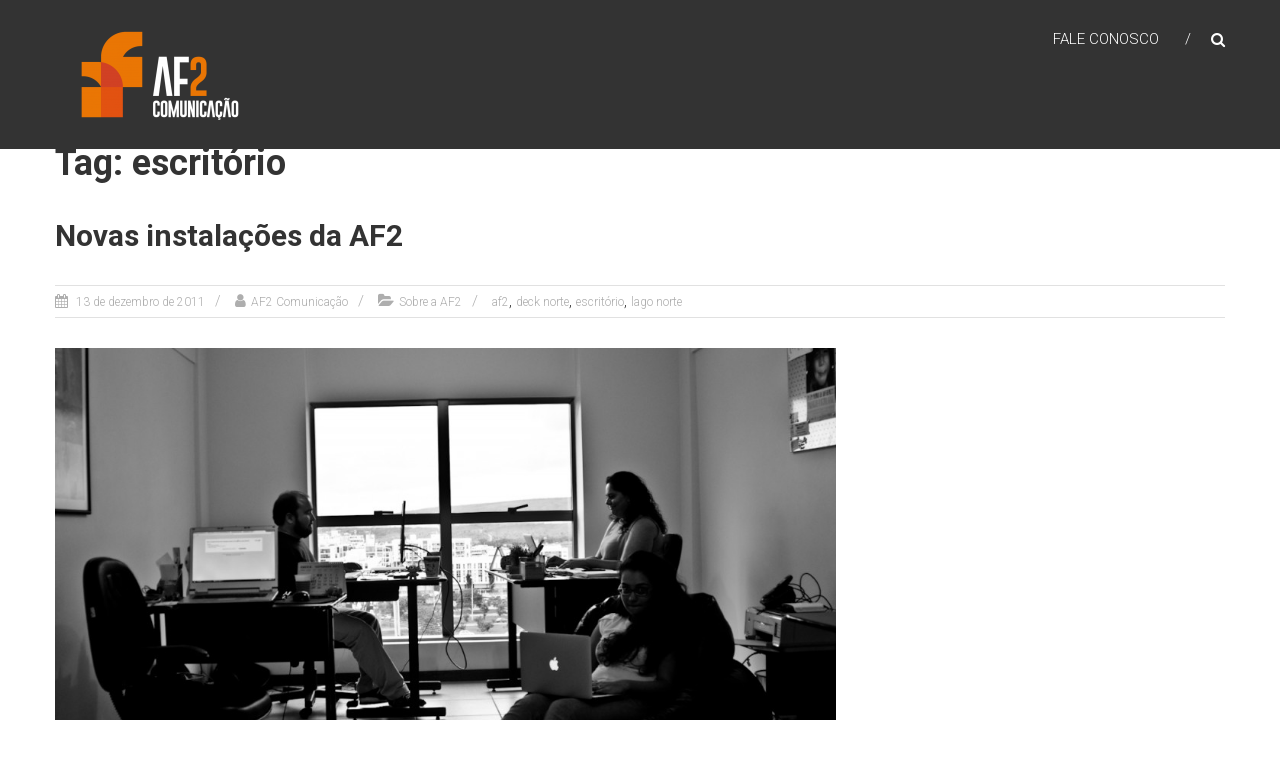

--- FILE ---
content_type: text/html; charset=UTF-8
request_url: https://www.af2comunicacao.com.br/tag/escritorio/
body_size: 9640
content:
<!DOCTYPE html>
<html lang="pt-BR">
<head>
<meta charset="UTF-8" />
<meta name="viewport" content="width=device-width, initial-scale=1">
<link rel="profile" href="https://gmpg.org/xfn/11" />
<meta name='robots' content='index, follow, max-image-preview:large, max-snippet:-1, max-video-preview:-1' />
<!-- This site is optimized with the Yoast SEO plugin v21.8 - https://yoast.com/wordpress/plugins/seo/ -->
<title>| AF2 Comunicação</title>
<link rel="canonical" href="https://www.af2comunicacao.com.br/tag/escritorio/" />
<script type="application/ld+json" class="yoast-schema-graph">{"@context":"https://schema.org","@graph":[{"@type":"CollectionPage","@id":"https://www.af2comunicacao.com.br/tag/escritorio/","url":"https://www.af2comunicacao.com.br/tag/escritorio/","name":"| AF2 Comunicação","isPartOf":{"@id":"https://www.af2comunicacao.com.br/#website"},"primaryImageOfPage":{"@id":"https://www.af2comunicacao.com.br/tag/escritorio/#primaryimage"},"image":{"@id":"https://www.af2comunicacao.com.br/tag/escritorio/#primaryimage"},"thumbnailUrl":"https://www.af2comunicacao.com.br/wp-content/uploads/2011/12/DSC_0010.jpg","breadcrumb":{"@id":"https://www.af2comunicacao.com.br/tag/escritorio/#breadcrumb"},"inLanguage":"pt-BR"},{"@type":"ImageObject","inLanguage":"pt-BR","@id":"https://www.af2comunicacao.com.br/tag/escritorio/#primaryimage","url":"https://www.af2comunicacao.com.br/wp-content/uploads/2011/12/DSC_0010.jpg","contentUrl":"https://www.af2comunicacao.com.br/wp-content/uploads/2011/12/DSC_0010.jpg","width":"1280","height":"803"},{"@type":"BreadcrumbList","@id":"https://www.af2comunicacao.com.br/tag/escritorio/#breadcrumb","itemListElement":[{"@type":"ListItem","position":1,"name":"Início","item":"https://www.af2comunicacao.com.br/"},{"@type":"ListItem","position":2,"name":"escritório"}]},{"@type":"WebSite","@id":"https://www.af2comunicacao.com.br/#website","url":"https://www.af2comunicacao.com.br/","name":"AF2 Comunicação","description":"","publisher":{"@id":"https://www.af2comunicacao.com.br/#organization"},"potentialAction":[{"@type":"SearchAction","target":{"@type":"EntryPoint","urlTemplate":"https://www.af2comunicacao.com.br/?s={search_term_string}"},"query-input":"required name=search_term_string"}],"inLanguage":"pt-BR"},{"@type":"Organization","@id":"https://www.af2comunicacao.com.br/#organization","name":"AF2 Comunicação","url":"https://www.af2comunicacao.com.br/","logo":{"@type":"ImageObject","inLanguage":"pt-BR","@id":"https://www.af2comunicacao.com.br/#/schema/logo/image/","url":"https://www.af2comunicacao.com.br/wp-content/uploads/2021/03/AF2ComunicacaoLogo_HORIZONTAL-negativo-1-e1616788564972.png","contentUrl":"https://www.af2comunicacao.com.br/wp-content/uploads/2021/03/AF2ComunicacaoLogo_HORIZONTAL-negativo-1-e1616788564972.png","width":200,"height":129,"caption":"AF2 Comunicação"},"image":{"@id":"https://www.af2comunicacao.com.br/#/schema/logo/image/"}}]}</script>
<!-- / Yoast SEO plugin. -->
<link rel='dns-prefetch' href='//fonts.googleapis.com' />
<link rel="alternate" type="application/rss+xml" title="Feed para AF2 Comunicação &raquo;" href="https://www.af2comunicacao.com.br/feed/" />
<link rel="alternate" type="application/rss+xml" title="Feed de comentários para AF2 Comunicação &raquo;" href="https://www.af2comunicacao.com.br/comments/feed/" />
<link rel="alternate" type="application/rss+xml" title="Feed de tag para AF2 Comunicação &raquo; escritório" href="https://www.af2comunicacao.com.br/tag/escritorio/feed/" />
<link rel='stylesheet' id='twb-open-sans-css' href='https://fonts.googleapis.com/css?family=Open+Sans%3A300%2C400%2C500%2C600%2C700%2C800&#038;display=swap&#038;ver=6.4.2' type='text/css' media='all' />
<!-- <link rel='stylesheet' id='twbbwg-global-css' href='https://www.af2comunicacao.com.br/wp-content/plugins/photo-gallery/booster/assets/css/global.css?ver=1.0.0' type='text/css' media='all' /> -->
<!-- <link rel='stylesheet' id='wp-block-library-css' href='https://www.af2comunicacao.com.br/wp-includes/css/dist/block-library/style.min.css?ver=6.4.2' type='text/css' media='all' /> -->
<link rel="stylesheet" type="text/css" href="//www.af2comunicacao.com.br/wp-content/cache/wpfc-minified/7zshkrjk/6ilp6.css" media="all"/>
<style id='wp-block-library-theme-inline-css' type='text/css'>
.wp-block-audio figcaption{color:#555;font-size:13px;text-align:center}.is-dark-theme .wp-block-audio figcaption{color:hsla(0,0%,100%,.65)}.wp-block-audio{margin:0 0 1em}.wp-block-code{border:1px solid #ccc;border-radius:4px;font-family:Menlo,Consolas,monaco,monospace;padding:.8em 1em}.wp-block-embed figcaption{color:#555;font-size:13px;text-align:center}.is-dark-theme .wp-block-embed figcaption{color:hsla(0,0%,100%,.65)}.wp-block-embed{margin:0 0 1em}.blocks-gallery-caption{color:#555;font-size:13px;text-align:center}.is-dark-theme .blocks-gallery-caption{color:hsla(0,0%,100%,.65)}.wp-block-image figcaption{color:#555;font-size:13px;text-align:center}.is-dark-theme .wp-block-image figcaption{color:hsla(0,0%,100%,.65)}.wp-block-image{margin:0 0 1em}.wp-block-pullquote{border-bottom:4px solid;border-top:4px solid;color:currentColor;margin-bottom:1.75em}.wp-block-pullquote cite,.wp-block-pullquote footer,.wp-block-pullquote__citation{color:currentColor;font-size:.8125em;font-style:normal;text-transform:uppercase}.wp-block-quote{border-left:.25em solid;margin:0 0 1.75em;padding-left:1em}.wp-block-quote cite,.wp-block-quote footer{color:currentColor;font-size:.8125em;font-style:normal;position:relative}.wp-block-quote.has-text-align-right{border-left:none;border-right:.25em solid;padding-left:0;padding-right:1em}.wp-block-quote.has-text-align-center{border:none;padding-left:0}.wp-block-quote.is-large,.wp-block-quote.is-style-large,.wp-block-quote.is-style-plain{border:none}.wp-block-search .wp-block-search__label{font-weight:700}.wp-block-search__button{border:1px solid #ccc;padding:.375em .625em}:where(.wp-block-group.has-background){padding:1.25em 2.375em}.wp-block-separator.has-css-opacity{opacity:.4}.wp-block-separator{border:none;border-bottom:2px solid;margin-left:auto;margin-right:auto}.wp-block-separator.has-alpha-channel-opacity{opacity:1}.wp-block-separator:not(.is-style-wide):not(.is-style-dots){width:100px}.wp-block-separator.has-background:not(.is-style-dots){border-bottom:none;height:1px}.wp-block-separator.has-background:not(.is-style-wide):not(.is-style-dots){height:2px}.wp-block-table{margin:0 0 1em}.wp-block-table td,.wp-block-table th{word-break:normal}.wp-block-table figcaption{color:#555;font-size:13px;text-align:center}.is-dark-theme .wp-block-table figcaption{color:hsla(0,0%,100%,.65)}.wp-block-video figcaption{color:#555;font-size:13px;text-align:center}.is-dark-theme .wp-block-video figcaption{color:hsla(0,0%,100%,.65)}.wp-block-video{margin:0 0 1em}.wp-block-template-part.has-background{margin-bottom:0;margin-top:0;padding:1.25em 2.375em}
</style>
<style id='classic-theme-styles-inline-css' type='text/css'>
/*! This file is auto-generated */
.wp-block-button__link{color:#fff;background-color:#32373c;border-radius:9999px;box-shadow:none;text-decoration:none;padding:calc(.667em + 2px) calc(1.333em + 2px);font-size:1.125em}.wp-block-file__button{background:#32373c;color:#fff;text-decoration:none}
</style>
<style id='global-styles-inline-css' type='text/css'>
body{--wp--preset--color--black: #000000;--wp--preset--color--cyan-bluish-gray: #abb8c3;--wp--preset--color--white: #ffffff;--wp--preset--color--pale-pink: #f78da7;--wp--preset--color--vivid-red: #cf2e2e;--wp--preset--color--luminous-vivid-orange: #ff6900;--wp--preset--color--luminous-vivid-amber: #fcb900;--wp--preset--color--light-green-cyan: #7bdcb5;--wp--preset--color--vivid-green-cyan: #00d084;--wp--preset--color--pale-cyan-blue: #8ed1fc;--wp--preset--color--vivid-cyan-blue: #0693e3;--wp--preset--color--vivid-purple: #9b51e0;--wp--preset--gradient--vivid-cyan-blue-to-vivid-purple: linear-gradient(135deg,rgba(6,147,227,1) 0%,rgb(155,81,224) 100%);--wp--preset--gradient--light-green-cyan-to-vivid-green-cyan: linear-gradient(135deg,rgb(122,220,180) 0%,rgb(0,208,130) 100%);--wp--preset--gradient--luminous-vivid-amber-to-luminous-vivid-orange: linear-gradient(135deg,rgba(252,185,0,1) 0%,rgba(255,105,0,1) 100%);--wp--preset--gradient--luminous-vivid-orange-to-vivid-red: linear-gradient(135deg,rgba(255,105,0,1) 0%,rgb(207,46,46) 100%);--wp--preset--gradient--very-light-gray-to-cyan-bluish-gray: linear-gradient(135deg,rgb(238,238,238) 0%,rgb(169,184,195) 100%);--wp--preset--gradient--cool-to-warm-spectrum: linear-gradient(135deg,rgb(74,234,220) 0%,rgb(151,120,209) 20%,rgb(207,42,186) 40%,rgb(238,44,130) 60%,rgb(251,105,98) 80%,rgb(254,248,76) 100%);--wp--preset--gradient--blush-light-purple: linear-gradient(135deg,rgb(255,206,236) 0%,rgb(152,150,240) 100%);--wp--preset--gradient--blush-bordeaux: linear-gradient(135deg,rgb(254,205,165) 0%,rgb(254,45,45) 50%,rgb(107,0,62) 100%);--wp--preset--gradient--luminous-dusk: linear-gradient(135deg,rgb(255,203,112) 0%,rgb(199,81,192) 50%,rgb(65,88,208) 100%);--wp--preset--gradient--pale-ocean: linear-gradient(135deg,rgb(255,245,203) 0%,rgb(182,227,212) 50%,rgb(51,167,181) 100%);--wp--preset--gradient--electric-grass: linear-gradient(135deg,rgb(202,248,128) 0%,rgb(113,206,126) 100%);--wp--preset--gradient--midnight: linear-gradient(135deg,rgb(2,3,129) 0%,rgb(40,116,252) 100%);--wp--preset--font-size--small: 13px;--wp--preset--font-size--medium: 20px;--wp--preset--font-size--large: 36px;--wp--preset--font-size--x-large: 42px;--wp--preset--spacing--20: 0.44rem;--wp--preset--spacing--30: 0.67rem;--wp--preset--spacing--40: 1rem;--wp--preset--spacing--50: 1.5rem;--wp--preset--spacing--60: 2.25rem;--wp--preset--spacing--70: 3.38rem;--wp--preset--spacing--80: 5.06rem;--wp--preset--shadow--natural: 6px 6px 9px rgba(0, 0, 0, 0.2);--wp--preset--shadow--deep: 12px 12px 50px rgba(0, 0, 0, 0.4);--wp--preset--shadow--sharp: 6px 6px 0px rgba(0, 0, 0, 0.2);--wp--preset--shadow--outlined: 6px 6px 0px -3px rgba(255, 255, 255, 1), 6px 6px rgba(0, 0, 0, 1);--wp--preset--shadow--crisp: 6px 6px 0px rgba(0, 0, 0, 1);}:where(.is-layout-flex){gap: 0.5em;}:where(.is-layout-grid){gap: 0.5em;}body .is-layout-flow > .alignleft{float: left;margin-inline-start: 0;margin-inline-end: 2em;}body .is-layout-flow > .alignright{float: right;margin-inline-start: 2em;margin-inline-end: 0;}body .is-layout-flow > .aligncenter{margin-left: auto !important;margin-right: auto !important;}body .is-layout-constrained > .alignleft{float: left;margin-inline-start: 0;margin-inline-end: 2em;}body .is-layout-constrained > .alignright{float: right;margin-inline-start: 2em;margin-inline-end: 0;}body .is-layout-constrained > .aligncenter{margin-left: auto !important;margin-right: auto !important;}body .is-layout-constrained > :where(:not(.alignleft):not(.alignright):not(.alignfull)){max-width: var(--wp--style--global--content-size);margin-left: auto !important;margin-right: auto !important;}body .is-layout-constrained > .alignwide{max-width: var(--wp--style--global--wide-size);}body .is-layout-flex{display: flex;}body .is-layout-flex{flex-wrap: wrap;align-items: center;}body .is-layout-flex > *{margin: 0;}body .is-layout-grid{display: grid;}body .is-layout-grid > *{margin: 0;}:where(.wp-block-columns.is-layout-flex){gap: 2em;}:where(.wp-block-columns.is-layout-grid){gap: 2em;}:where(.wp-block-post-template.is-layout-flex){gap: 1.25em;}:where(.wp-block-post-template.is-layout-grid){gap: 1.25em;}.has-black-color{color: var(--wp--preset--color--black) !important;}.has-cyan-bluish-gray-color{color: var(--wp--preset--color--cyan-bluish-gray) !important;}.has-white-color{color: var(--wp--preset--color--white) !important;}.has-pale-pink-color{color: var(--wp--preset--color--pale-pink) !important;}.has-vivid-red-color{color: var(--wp--preset--color--vivid-red) !important;}.has-luminous-vivid-orange-color{color: var(--wp--preset--color--luminous-vivid-orange) !important;}.has-luminous-vivid-amber-color{color: var(--wp--preset--color--luminous-vivid-amber) !important;}.has-light-green-cyan-color{color: var(--wp--preset--color--light-green-cyan) !important;}.has-vivid-green-cyan-color{color: var(--wp--preset--color--vivid-green-cyan) !important;}.has-pale-cyan-blue-color{color: var(--wp--preset--color--pale-cyan-blue) !important;}.has-vivid-cyan-blue-color{color: var(--wp--preset--color--vivid-cyan-blue) !important;}.has-vivid-purple-color{color: var(--wp--preset--color--vivid-purple) !important;}.has-black-background-color{background-color: var(--wp--preset--color--black) !important;}.has-cyan-bluish-gray-background-color{background-color: var(--wp--preset--color--cyan-bluish-gray) !important;}.has-white-background-color{background-color: var(--wp--preset--color--white) !important;}.has-pale-pink-background-color{background-color: var(--wp--preset--color--pale-pink) !important;}.has-vivid-red-background-color{background-color: var(--wp--preset--color--vivid-red) !important;}.has-luminous-vivid-orange-background-color{background-color: var(--wp--preset--color--luminous-vivid-orange) !important;}.has-luminous-vivid-amber-background-color{background-color: var(--wp--preset--color--luminous-vivid-amber) !important;}.has-light-green-cyan-background-color{background-color: var(--wp--preset--color--light-green-cyan) !important;}.has-vivid-green-cyan-background-color{background-color: var(--wp--preset--color--vivid-green-cyan) !important;}.has-pale-cyan-blue-background-color{background-color: var(--wp--preset--color--pale-cyan-blue) !important;}.has-vivid-cyan-blue-background-color{background-color: var(--wp--preset--color--vivid-cyan-blue) !important;}.has-vivid-purple-background-color{background-color: var(--wp--preset--color--vivid-purple) !important;}.has-black-border-color{border-color: var(--wp--preset--color--black) !important;}.has-cyan-bluish-gray-border-color{border-color: var(--wp--preset--color--cyan-bluish-gray) !important;}.has-white-border-color{border-color: var(--wp--preset--color--white) !important;}.has-pale-pink-border-color{border-color: var(--wp--preset--color--pale-pink) !important;}.has-vivid-red-border-color{border-color: var(--wp--preset--color--vivid-red) !important;}.has-luminous-vivid-orange-border-color{border-color: var(--wp--preset--color--luminous-vivid-orange) !important;}.has-luminous-vivid-amber-border-color{border-color: var(--wp--preset--color--luminous-vivid-amber) !important;}.has-light-green-cyan-border-color{border-color: var(--wp--preset--color--light-green-cyan) !important;}.has-vivid-green-cyan-border-color{border-color: var(--wp--preset--color--vivid-green-cyan) !important;}.has-pale-cyan-blue-border-color{border-color: var(--wp--preset--color--pale-cyan-blue) !important;}.has-vivid-cyan-blue-border-color{border-color: var(--wp--preset--color--vivid-cyan-blue) !important;}.has-vivid-purple-border-color{border-color: var(--wp--preset--color--vivid-purple) !important;}.has-vivid-cyan-blue-to-vivid-purple-gradient-background{background: var(--wp--preset--gradient--vivid-cyan-blue-to-vivid-purple) !important;}.has-light-green-cyan-to-vivid-green-cyan-gradient-background{background: var(--wp--preset--gradient--light-green-cyan-to-vivid-green-cyan) !important;}.has-luminous-vivid-amber-to-luminous-vivid-orange-gradient-background{background: var(--wp--preset--gradient--luminous-vivid-amber-to-luminous-vivid-orange) !important;}.has-luminous-vivid-orange-to-vivid-red-gradient-background{background: var(--wp--preset--gradient--luminous-vivid-orange-to-vivid-red) !important;}.has-very-light-gray-to-cyan-bluish-gray-gradient-background{background: var(--wp--preset--gradient--very-light-gray-to-cyan-bluish-gray) !important;}.has-cool-to-warm-spectrum-gradient-background{background: var(--wp--preset--gradient--cool-to-warm-spectrum) !important;}.has-blush-light-purple-gradient-background{background: var(--wp--preset--gradient--blush-light-purple) !important;}.has-blush-bordeaux-gradient-background{background: var(--wp--preset--gradient--blush-bordeaux) !important;}.has-luminous-dusk-gradient-background{background: var(--wp--preset--gradient--luminous-dusk) !important;}.has-pale-ocean-gradient-background{background: var(--wp--preset--gradient--pale-ocean) !important;}.has-electric-grass-gradient-background{background: var(--wp--preset--gradient--electric-grass) !important;}.has-midnight-gradient-background{background: var(--wp--preset--gradient--midnight) !important;}.has-small-font-size{font-size: var(--wp--preset--font-size--small) !important;}.has-medium-font-size{font-size: var(--wp--preset--font-size--medium) !important;}.has-large-font-size{font-size: var(--wp--preset--font-size--large) !important;}.has-x-large-font-size{font-size: var(--wp--preset--font-size--x-large) !important;}
.wp-block-navigation a:where(:not(.wp-element-button)){color: inherit;}
:where(.wp-block-post-template.is-layout-flex){gap: 1.25em;}:where(.wp-block-post-template.is-layout-grid){gap: 1.25em;}
:where(.wp-block-columns.is-layout-flex){gap: 2em;}:where(.wp-block-columns.is-layout-grid){gap: 2em;}
.wp-block-pullquote{font-size: 1.5em;line-height: 1.6;}
</style>
<!-- <link rel='stylesheet' id='contact-form-7-css' href='https://www.af2comunicacao.com.br/wp-content/plugins/contact-form-7/includes/css/styles.css?ver=5.8.6' type='text/css' media='all' /> -->
<!-- <link rel='stylesheet' id='bwg_fonts-css' href='https://www.af2comunicacao.com.br/wp-content/plugins/photo-gallery/css/bwg-fonts/fonts.css?ver=0.0.1' type='text/css' media='all' /> -->
<!-- <link rel='stylesheet' id='sumoselect-css' href='https://www.af2comunicacao.com.br/wp-content/plugins/photo-gallery/css/sumoselect.min.css?ver=3.4.6' type='text/css' media='all' /> -->
<!-- <link rel='stylesheet' id='mCustomScrollbar-css' href='https://www.af2comunicacao.com.br/wp-content/plugins/photo-gallery/css/jquery.mCustomScrollbar.min.css?ver=3.1.5' type='text/css' media='all' /> -->
<!-- <link rel='stylesheet' id='bwg_frontend-css' href='https://www.af2comunicacao.com.br/wp-content/plugins/photo-gallery/css/styles.min.css?ver=1.8.19' type='text/css' media='all' /> -->
<!-- <link rel='stylesheet' id='SFSIPLUSmainCss-css' href='https://www.af2comunicacao.com.br/wp-content/plugins/ultimate-social-media-plus/css/sfsi-style.css?ver=3.6.1' type='text/css' media='all' /> -->
<link rel="stylesheet" type="text/css" href="//www.af2comunicacao.com.br/wp-content/cache/wpfc-minified/6mvuw6q0/6ilp6.css" media="all"/>
<link rel='stylesheet' id='himalayas-google-fonts-css' href='//fonts.googleapis.com/css?family=Crimson+Text%3A700%7CRoboto%3A400%2C700%2C900%2C300&#038;display=swap&#038;ver=6.4.2' type='text/css' media='all' />
<!-- <link rel='stylesheet' id='himalayas-fontawesome-css' href='https://www.af2comunicacao.com.br/wp-content/themes/himalayas/font-awesome/css/font-awesome.min.css?ver=4.7.0' type='text/css' media='all' /> -->
<!-- <link rel='stylesheet' id='himalayas-style-css' href='https://www.af2comunicacao.com.br/wp-content/themes/himalayas/style.css?ver=6.4.2' type='text/css' media='all' /> -->
<!-- <link rel='stylesheet' id='himalayas-featured-image-popup-css-css' href='https://www.af2comunicacao.com.br/wp-content/themes/himalayas/js/magnific-popup/magnific-popup.css?ver=1.0.0' type='text/css' media='all' /> -->
<link rel="stylesheet" type="text/css" href="//www.af2comunicacao.com.br/wp-content/cache/wpfc-minified/8hync882/6ilp6.css" media="all"/>
<script src='//www.af2comunicacao.com.br/wp-content/cache/wpfc-minified/78qckvty/6ilp6.js' type="text/javascript"></script>
<!-- <script type="text/javascript" src="https://www.af2comunicacao.com.br/wp-includes/js/jquery/jquery.min.js?ver=3.7.1" id="jquery-core-js"></script> -->
<!-- <script type="text/javascript" src="https://www.af2comunicacao.com.br/wp-includes/js/jquery/jquery-migrate.min.js?ver=3.4.1" id="jquery-migrate-js"></script> -->
<!-- <script type="text/javascript" src="https://www.af2comunicacao.com.br/wp-content/plugins/photo-gallery/booster/assets/js/circle-progress.js?ver=1.2.2" id="twbbwg-circle-js"></script> -->
<script type="text/javascript" id="twbbwg-global-js-extra">
/* <![CDATA[ */
var twb = {"nonce":"cf6f4d7f32","ajax_url":"https:\/\/www.af2comunicacao.com.br\/wp-admin\/admin-ajax.php","plugin_url":"https:\/\/www.af2comunicacao.com.br\/wp-content\/plugins\/photo-gallery\/booster","href":"https:\/\/www.af2comunicacao.com.br\/wp-admin\/admin.php?page=twbbwg_photo-gallery"};
var twb = {"nonce":"cf6f4d7f32","ajax_url":"https:\/\/www.af2comunicacao.com.br\/wp-admin\/admin-ajax.php","plugin_url":"https:\/\/www.af2comunicacao.com.br\/wp-content\/plugins\/photo-gallery\/booster","href":"https:\/\/www.af2comunicacao.com.br\/wp-admin\/admin.php?page=twbbwg_photo-gallery"};
/* ]]> */
</script>
<script src='//www.af2comunicacao.com.br/wp-content/cache/wpfc-minified/2mrjftdf/6ilp6.js' type="text/javascript"></script>
<!-- <script type="text/javascript" src="https://www.af2comunicacao.com.br/wp-content/plugins/photo-gallery/booster/assets/js/global.js?ver=1.0.0" id="twbbwg-global-js"></script> -->
<!-- <script type="text/javascript" src="https://www.af2comunicacao.com.br/wp-content/plugins/photo-gallery/js/jquery.sumoselect.min.js?ver=3.4.6" id="sumoselect-js"></script> -->
<!-- <script type="text/javascript" src="https://www.af2comunicacao.com.br/wp-content/plugins/photo-gallery/js/tocca.min.js?ver=2.0.9" id="bwg_mobile-js"></script> -->
<!-- <script type="text/javascript" src="https://www.af2comunicacao.com.br/wp-content/plugins/photo-gallery/js/jquery.mCustomScrollbar.concat.min.js?ver=3.1.5" id="mCustomScrollbar-js"></script> -->
<!-- <script type="text/javascript" src="https://www.af2comunicacao.com.br/wp-content/plugins/photo-gallery/js/jquery.fullscreen.min.js?ver=0.6.0" id="jquery-fullscreen-js"></script> -->
<script type="text/javascript" id="bwg_frontend-js-extra">
/* <![CDATA[ */
var bwg_objectsL10n = {"bwg_field_required":"field is required.","bwg_mail_validation":"Este n\u00e3o \u00e9 um endere\u00e7o de email v\u00e1lido. ","bwg_search_result":"N\u00e3o h\u00e1 imagens que correspondem \u00e0 sua pesquisa.","bwg_select_tag":"Select Tag","bwg_order_by":"Order By","bwg_search":"Pesquisar","bwg_show_ecommerce":"Show Ecommerce","bwg_hide_ecommerce":"Hide Ecommerce","bwg_show_comments":"Exibir Coment\u00e1rios","bwg_hide_comments":"Ocultar Coment\u00e1rios.","bwg_restore":"Restaurar","bwg_maximize":"Maximize","bwg_fullscreen":"Tela Cheia","bwg_exit_fullscreen":"Saia Tela Cheia","bwg_search_tag":"SEARCH...","bwg_tag_no_match":"No tags found","bwg_all_tags_selected":"All tags selected","bwg_tags_selected":"tags selected","play":"Play","pause":"Pausa","is_pro":"","bwg_play":"Play","bwg_pause":"Pausa","bwg_hide_info":"Ocultar informa\u00e7\u00f5es","bwg_show_info":"Mostrar info","bwg_hide_rating":"Esconder classifica\u00e7\u00e3o","bwg_show_rating":"Mostrar classifica\u00e7\u00e3o","ok":"Ok","cancel":"Cancel","select_all":"Select all","lazy_load":"0","lazy_loader":"https:\/\/www.af2comunicacao.com.br\/wp-content\/plugins\/photo-gallery\/images\/ajax_loader.png","front_ajax":"0","bwg_tag_see_all":"see all tags","bwg_tag_see_less":"see less tags"};
/* ]]> */
</script>
<script src='//www.af2comunicacao.com.br/wp-content/cache/wpfc-minified/6wz41f13/6ilp6.js' type="text/javascript"></script>
<!-- <script type="text/javascript" src="https://www.af2comunicacao.com.br/wp-content/plugins/photo-gallery/js/scripts.min.js?ver=1.8.19" id="bwg_frontend-js"></script> -->
<link rel="https://api.w.org/" href="https://www.af2comunicacao.com.br/wp-json/" /><link rel="alternate" type="application/json" href="https://www.af2comunicacao.com.br/wp-json/wp/v2/tags/114" /><link rel="EditURI" type="application/rsd+xml" title="RSD" href="https://www.af2comunicacao.com.br/xmlrpc.php?rsd" />
<meta name="generator" content="WordPress 6.4.2" />
<script>
window.addEventListener("sfsi_plus_functions_loaded", function() {
var body = document.getElementsByTagName('body')[0];
// console.log(body);
body.classList.add("sfsi_plus_3.53");
})
// window.addEventListener('sfsi_plus_functions_loaded',function(e) {
// 	jQuery("body").addClass("sfsi_plus_3.53")
// });
jQuery(document).ready(function(e) {
jQuery("body").addClass("sfsi_plus_3.53")
});
function sfsi_plus_processfurther(ref) {
var feed_id = '[base64]';
var feedtype = 8;
var email = jQuery(ref).find('input[name="email"]').val();
var filter = /^([a-zA-Z0-9_\.\-])+\@(([a-zA-Z0-9\-])+\.)+([a-zA-Z0-9]{2,4})+$/;
if ((email != "Enter your email") && (filter.test(email))) {
if (feedtype == "8") {
var url = "https://api.follow.it/subscription-form/" + feed_id + "/" + feedtype;
window.open(url, "popupwindow", "scrollbars=yes,width=1080,height=760");
return true;
}
} else {
alert("Please enter email address");
jQuery(ref).find('input[name="email"]').focus();
return false;
}
}
</script>
<style>
.sfsi_plus_subscribe_Popinner {
width: 100% !important;
height: auto !important;
border: 1px solid #b5b5b5 !important;
padding: 18px 0px !important;
background-color: #ffffff !important;
}
.sfsi_plus_subscribe_Popinner form {
margin: 0 20px !important;
}
.sfsi_plus_subscribe_Popinner h5 {
font-family: Helvetica,Arial,sans-serif !important;
font-weight: bold !important;
color: #000000 !important;
font-size: 16px !important;
text-align: center !important;
margin: 0 0 10px !important;
padding: 0 !important;
}
.sfsi_plus_subscription_form_field {
margin: 5px 0 !important;
width: 100% !important;
display: inline-flex;
display: -webkit-inline-flex;
}
.sfsi_plus_subscription_form_field input {
width: 100% !important;
padding: 10px 0px !important;
}
.sfsi_plus_subscribe_Popinner input[type=email] {
font-family: Helvetica,Arial,sans-serif !important;
font-style: normal !important;
color:  !important;
font-size: 14px !important;
text-align: center !important;
}
.sfsi_plus_subscribe_Popinner input[type=email]::-webkit-input-placeholder {
font-family: Helvetica,Arial,sans-serif !important;
font-style: normal !important;
color:  !important;
font-size: 14px !important;
text-align: center !important;
}
.sfsi_plus_subscribe_Popinner input[type=email]:-moz-placeholder {
/* Firefox 18- */
font-family: Helvetica,Arial,sans-serif !important;
font-style: normal !important;
color:  !important;
font-size: 14px !important;
text-align: center !important;
}
.sfsi_plus_subscribe_Popinner input[type=email]::-moz-placeholder {
/* Firefox 19+ */
font-family: Helvetica,Arial,sans-serif !important;
font-style: normal !important;
color:  !important;
font-size: 14px !important;
text-align: center !important;
}
.sfsi_plus_subscribe_Popinner input[type=email]:-ms-input-placeholder {
font-family: Helvetica,Arial,sans-serif !important;
font-style: normal !important;
color:  !important;
font-size: 14px !important;
text-align: center !important;
}
.sfsi_plus_subscribe_Popinner input[type=submit] {
font-family: Helvetica,Arial,sans-serif !important;
font-weight: bold !important;
color: #000000 !important;
font-size: 16px !important;
text-align: center !important;
background-color: #dedede !important;
}
</style>
<meta name="follow.[base64]" content="1LRnrwZn8qunU4cAUTbW"/><link rel="icon" href="https://www.af2comunicacao.com.br/wp-content/uploads/2021/03/cropped-AF2ComunicacaoLogo_ICONE-positivo-32x32.png" sizes="32x32" />
<link rel="icon" href="https://www.af2comunicacao.com.br/wp-content/uploads/2021/03/cropped-AF2ComunicacaoLogo_ICONE-positivo-192x192.png" sizes="192x192" />
<link rel="apple-touch-icon" href="https://www.af2comunicacao.com.br/wp-content/uploads/2021/03/cropped-AF2ComunicacaoLogo_ICONE-positivo-180x180.png" />
<meta name="msapplication-TileImage" content="https://www.af2comunicacao.com.br/wp-content/uploads/2021/03/cropped-AF2ComunicacaoLogo_ICONE-positivo-270x270.png" />
<style type="text/css"> .about-btn a:hover,.bttn:hover,.icon-img-wrap:hover,.navigation .nav-links a:hover,.service_icon_class .image-wrap:hover i,.slider-readmore:before,.subscribe-form .subscribe-submit .subscribe-btn,button,input[type=button]:hover,input[type=reset]:hover,input[type=submit]:hover,.contact-form-wrapper input[type=submit],.default-wp-page a:hover,.team-desc-wrapper{background:#e25c34}a, .cta-text-btn:hover,.blog-readmore:hover, .entry-meta a:hover,.entry-meta > span:hover::before,#content .comments-area article header cite a:hover, #content .comments-area a.comment-edit-link:hover, #content .comments-area a.comment-permalink:hover,.comment .comment-reply-link:hover{color:#e25c34}.comments-area .comment-author-link span{background-color:#e25c34}.slider-readmore:hover{border:1px solid #e25c34}.icon-wrap:hover,.image-wrap:hover,.port-link a:hover{border-color:#e25c34}.main-title:after,.main-title:before{border-top:2px solid #e25c34}.blog-view,.port-link a:hover{background:#e25c34}.port-title-wrapper .port-desc{color:#e25c34}#top-footer a:hover,.blog-title a:hover,.entry-title a:hover,.footer-nav li a:hover,.footer-social a:hover,.widget ul li a:hover,.widget ul li:hover:before{color:#e25c34}.scrollup{background-color:#e25c34}#stick-navigation li.current-one-page-item a,#stick-navigation li:hover a,.blog-hover-link a:hover,.entry-btn .btn:hover{background:#e25c34}#secondary .widget-title:after,#top-footer .widget-title:after{background:#e25c34}.widget-tags a:hover,.sub-toggle{background:#e25c34;border:1px solid #e25c34}#site-navigation .menu li.current-one-page-item > a,#site-navigation .menu li:hover > a,.about-title a:hover,.caption-title a:hover,.header-wrapper.no-slider #site-navigation .menu li.current-one-page-item > a,.header-wrapper.no-slider #site-navigation .menu li:hover > a,.header-wrapper.no-slider .search-icon:hover,.header-wrapper.stick #site-navigation .menu li.current-one-page-item > a,.header-wrapper.stick #site-navigation .menu li:hover > a,.header-wrapper.stick .search-icon:hover,.scroll-down,.search-icon:hover,.service-title a:hover,.service-read-more:hover,.num-404,blog-readmore:hover{color:#e25c34}.error{background:#e25c34}.blog-view:hover,.scrollup:hover,.contact-form-wrapper input[type="submit"]:hover{background:#ba340c}.blog-view{border-color:#ba340c}.posted-date span a:hover, .copyright-text a:hover,.contact-content a:hover,.logged-in-as a:hover, .logged-in-as a hover{color:#ba340c}.widget_call_to_action_block .parallax-overlay,.search-box,.scrollup,.sub-toggle:hover{background-color:rgba(226,92,52, 0.85)}.author-box{border:1px solid #e25c34}</style>
</head>
<body data-rsssl=1 class="archive tag tag-escritorio tag-114 wp-custom-logo wp-embed-responsive sfsi_plus_actvite_theme_crystal stick  non-transparent">
<div id="page" class="hfeed site">
<a class="skip-link screen-reader-text" href="#content">Skip to content</a>
<header id="masthead" class="site-header clearfix" role="banner">
<div class="header-wrapper clearfix">
<div class="tg-container">
<div class="logo">
<a href="https://www.af2comunicacao.com.br/" class="custom-logo-link" rel="home"><img width="200" height="129" src="https://www.af2comunicacao.com.br/wp-content/uploads/2021/03/AF2ComunicacaoLogo_HORIZONTAL-negativo-1-e1616788564972.png" class="custom-logo" alt="AF2 Comunicação" decoding="async" /></a>
</div> <!-- logo-end -->
<div id="header-text" class="screen-reader-text">
<h3 id="site-title">
<a href="https://www.af2comunicacao.com.br/" title="AF2 Comunicação" rel="home">AF2 Comunicação</a>
</h3>
</div><!-- #header-text -->
<div class="menu-search-wrapper">
<div class="home-search">
<div class="search-icon">
<i class="fa fa-search"> </i>
</div>
<div class="search-box">
<div class="close"> &times;</div>
<form role="search" method="get" class="searchform" action="https://www.af2comunicacao.com.br/">
<input type="search" class="search-field" placeholder="Search &hellip;" value="" name="s">
<button type="submit" class="searchsubmit" name="submit" value="Search"><i class="fa fa-search"></i></button>
</form>						</div>
</div> <!-- home-search-end -->
<nav id="site-navigation" class="main-navigation" role="navigation">
<span class="menu-toggle hide"></span>
<div class="menu-primary-container"><ul id="menu-principal" class="menu"><li id="menu-item-1002" class="menu-item menu-item-type-post_type menu-item-object-page menu-item-1002"><a href="https://www.af2comunicacao.com.br/fale-conosco/">Fale conosco</a></li>
</ul></div>					</nav> <!-- nav-end -->
</div> <!-- Menu-search-wrapper end -->
</div><!-- tg-container -->
</div><!-- header-wrapepr end -->
</header>
<div id="content" class="site-content">
<main id="main" class="clearfix no-sidebar-full-width">
<div class="tg-container">
<div id="primary" class="content-area">
<header class="page-header">
<h1 class="page-title">Tag: escritório</h1>						</header><!-- .page-header -->
<article id="post-637" class="post-637 post type-post status-publish format-standard has-post-thumbnail hentry category-sobre-a-af2 tag-af2 tag-deck-norte tag-escritorio tag-lago-norte">
<h2 class="entry-title"><a href="https://www.af2comunicacao.com.br/novas-instalacoes-da-af2/" title="Novas instalações da AF2">Novas instalações da AF2</a></h2><div class="entry-meta"><span class="posted-on"><a href="https://www.af2comunicacao.com.br/novas-instalacoes-da-af2/" title="21:00" rel="bookmark"> <time class="entry-date published" datetime="2011-12-13T21:00:01-02:00">13 de dezembro de 2011</time><time class="updated" datetime="2016-12-14T15:09:45-02:00">14 de dezembro de 2016</time></a></span>
<span class="byline author vcard"><a href="https://www.af2comunicacao.com.br/author/afadmin/" title="AF2 Comunicação">AF2 Comunicação</a></span>
<span class="cat-links"><a href="https://www.af2comunicacao.com.br/category/sobre-a-af2/" rel="category tag">Sobre a AF2</a></span>
<span class="tag-links"><a href="https://www.af2comunicacao.com.br/tag/af2/" rel="tag">af2</a>, <a href="https://www.af2comunicacao.com.br/tag/deck-norte/" rel="tag">deck norte</a>, <a href="https://www.af2comunicacao.com.br/tag/escritorio/" rel="tag">escritório</a>, <a href="https://www.af2comunicacao.com.br/tag/lago-norte/" rel="tag">lago norte</a></span></div>	         <div class="entry-thumbnail">
<img width="781" height="490" src="https://www.af2comunicacao.com.br/wp-content/uploads/2011/12/DSC_0010.jpg" class="attachment-himalayas-featured-post size-himalayas-featured-post wp-post-image" alt="Novas instalações da AF2" title="Novas instalações da AF2" decoding="async" fetchpriority="high" srcset="https://www.af2comunicacao.com.br/wp-content/uploads/2011/12/DSC_0010.jpg 1280w, https://www.af2comunicacao.com.br/wp-content/uploads/2011/12/DSC_0010-300x188.jpg 300w, https://www.af2comunicacao.com.br/wp-content/uploads/2011/12/DSC_0010-1024x642.jpg 1024w, https://www.af2comunicacao.com.br/wp-content/uploads/2011/12/DSC_0010-478x300.jpg 478w" sizes="(max-width: 781px) 100vw, 781px" />
<div class="blog-hover-effect">
<div class="blog-hover-link">
<a class="image-popup" href="https://www.af2comunicacao.com.br/wp-content/uploads/2011/12/DSC_0010.jpg" class="blog-link blog-img-zoom"> <i class="fa fa-search-plus"> </i> </a>
<a href="https://www.af2comunicacao.com.br/novas-instalacoes-da-af2/" class="blog-link blog-inner-link"> <i class="fa fa-link"> </i> </a>
</div>
</div>
</div> <!-- entry-thumbnail -->
<div class="entry-content">
<p>Depois de três anos instalada no folclórico Conic, em Brasília, a AF2 Comunicação mudou-se para um novo escritório no Deck Norte, com mais espaço e estrutura para reuniões e atendimento, além de novos computadores para os funcionários.</p>
<p>O novo endereço para correspondência é:</p>
<p>AF2 Comunicação<br />
SHIN CA 01 Lote A, Bloco A<br />
Deck Norte &#8211; Sala 458<br />
71503-501 &#8211; Brasília &#8211; DF</p>
<p>Nossos telefones continuam os mesmos:<br />
(61) 3326-0831 / 4102-9979</p>
<p>Conheça um pouco os nossos <a href="https://www.af2comunicacao.com.br/o-que-fazemos/">serviços</a> e nosso <a href="https://www.af2comunicacao.com.br/portfolio/">portfólio</a>.</p>
<p style="text-align: center;">
</div>
</article>
</div><!-- #primary -->
</div><!-- .tg-container -->
</main>
</div>

<footer id="colophon" class="footer-with-widget footer-layout-one">
<div id="bottom-footer">
<div class="tg-container">
<div class="copyright"><span class="copyright-text">Copyright &copy; 2024 <a href="https://www.af2comunicacao.com.br/" title="AF2 Comunicação" >AF2 Comunicação</a>. Theme: <a href="https://themegrill.com/themes/himalayas" target="_blank" title="Himalayas" rel="nofollow">Himalayas</a> by ThemeGrill. Powered by <a href="https://wordpress.org" target="_blank" title="WordPress" rel="nofollow">WordPress</a>.</span></div>
<div class="footer-nav">
</div>
</div>
</div>
</footer>
<a href="#" class="scrollup"><i class="fa fa-angle-up"> </i> </a>
</div> <!-- #Page -->
<!--facebook like and share js -->
<div id="fb-root"></div>
<script>
(function(d, s, id) {
var js, fjs = d.getElementsByTagName(s)[0];
if (d.getElementById(id)) return;
js = d.createElement(s);
js.id = id;
js.src = "//connect.facebook.net/en_US/sdk.js#xfbml=1&version=v2.5";
fjs.parentNode.insertBefore(js, fjs);
}(document, 'script', 'facebook-jssdk'));
</script>
<script>
window.addEventListener('sfsi_plus_functions_loaded', function() {
if (typeof sfsi_plus_responsive_toggle == 'function') {
sfsi_plus_responsive_toggle(0);
// console.log('sfsi_plus_responsive_toggle');
}
})
</script>
<script type="text/javascript" src="https://www.af2comunicacao.com.br/wp-content/plugins/contact-form-7/includes/swv/js/index.js?ver=5.8.6" id="swv-js"></script>
<script type="text/javascript" id="contact-form-7-js-extra">
/* <![CDATA[ */
var wpcf7 = {"api":{"root":"https:\/\/www.af2comunicacao.com.br\/wp-json\/","namespace":"contact-form-7\/v1"}};
/* ]]> */
</script>
<script type="text/javascript" src="https://www.af2comunicacao.com.br/wp-content/plugins/contact-form-7/includes/js/index.js?ver=5.8.6" id="contact-form-7-js"></script>
<script type="text/javascript" src="https://www.af2comunicacao.com.br/wp-includes/js/jquery/ui/core.min.js?ver=1.13.2" id="jquery-ui-core-js"></script>
<script type="text/javascript" src="https://www.af2comunicacao.com.br/wp-content/plugins/ultimate-social-media-plus/js/shuffle/modernizr.custom.min.js?ver=6.4.2" id="SFSIPLUSjqueryModernizr-js"></script>
<script type="text/javascript" id="SFSIPLUSCustomJs-js-extra">
/* <![CDATA[ */
var sfsi_plus_ajax_object = {"ajax_url":"https:\/\/www.af2comunicacao.com.br\/wp-admin\/admin-ajax.php","plugin_url":"https:\/\/www.af2comunicacao.com.br\/wp-content\/plugins\/ultimate-social-media-plus\/","rest_url":"https:\/\/www.af2comunicacao.com.br\/wp-json\/"};
var sfsi_plus_links = {"admin_url":"https:\/\/www.af2comunicacao.com.br\/wp-admin\/","plugin_dir_url":"https:\/\/www.af2comunicacao.com.br\/wp-content\/plugins\/ultimate-social-media-plus\/","rest_url":"https:\/\/www.af2comunicacao.com.br\/wp-json\/","pretty_perma":"yes"};
/* ]]> */
</script>
<script type="text/javascript" src="https://www.af2comunicacao.com.br/wp-content/plugins/ultimate-social-media-plus/js/custom.js?ver=3.6.1" id="SFSIPLUSCustomJs-js"></script>
<script type="text/javascript" src="https://www.af2comunicacao.com.br/wp-content/themes/himalayas/js/jquery.nav.js?ver=3.0.0" id="himalayas-onepagenav-js"></script>
<script type="text/javascript" src="https://www.af2comunicacao.com.br/wp-content/themes/himalayas/js/jarallax/jarallax.min.js?ver=1.10.7" id="jarallax-js"></script>
<script type="text/javascript" src="https://www.af2comunicacao.com.br/wp-content/themes/himalayas/js/magnific-popup/jquery.magnific-popup.min.js?ver=1.0.0" id="himalayas-featured-image-popup-js"></script>
<script type="text/javascript" src="https://www.af2comunicacao.com.br/wp-content/themes/himalayas/js/skip-link-focus-fix.js?ver=6.4.2" id="himalayas-skip-link-focus-fix-js"></script>
<script type="text/javascript" src="https://www.af2comunicacao.com.br/wp-content/themes/himalayas/js/himalayas.js?ver=6.4.2" id="himalayas-custom-js"></script>
<script defer src="https://static.cloudflareinsights.com/beacon.min.js/vcd15cbe7772f49c399c6a5babf22c1241717689176015" integrity="sha512-ZpsOmlRQV6y907TI0dKBHq9Md29nnaEIPlkf84rnaERnq6zvWvPUqr2ft8M1aS28oN72PdrCzSjY4U6VaAw1EQ==" data-cf-beacon='{"version":"2024.11.0","token":"8fe8555d58a345a8b2dfce011904b5e7","r":1,"server_timing":{"name":{"cfCacheStatus":true,"cfEdge":true,"cfExtPri":true,"cfL4":true,"cfOrigin":true,"cfSpeedBrain":true},"location_startswith":null}}' crossorigin="anonymous"></script>
</body>
</html><!-- WP Fastest Cache file was created in 1.1922700405121 seconds, on 19-01-24 1:30:57 -->

--- FILE ---
content_type: text/css
request_url: https://www.af2comunicacao.com.br/wp-content/cache/wpfc-minified/8hync882/6ilp6.css
body_size: 19780
content:
@font-face{font-family:'FontAwesome';src:url(//www.af2comunicacao.com.br/wp-content/themes/himalayas/font-awesome/fonts/fontawesome-webfont.eot?v=4.7.0);src:url(//www.af2comunicacao.com.br/wp-content/themes/himalayas/font-awesome/fonts/fontawesome-webfont.eot?#iefix&v=4.7.0) format('embedded-opentype'),url(//www.af2comunicacao.com.br/wp-content/themes/himalayas/font-awesome/fonts/fontawesome-webfont.woff2?v=4.7.0) format('woff2'),url(//www.af2comunicacao.com.br/wp-content/themes/himalayas/font-awesome/fonts/fontawesome-webfont.woff?v=4.7.0) format('woff'),url(//www.af2comunicacao.com.br/wp-content/themes/himalayas/font-awesome/fonts/fontawesome-webfont.ttf?v=4.7.0) format('truetype'),url(//www.af2comunicacao.com.br/wp-content/themes/himalayas/font-awesome/fonts/fontawesome-webfont.svg?v=4.7.0#fontawesomeregular) format('svg');font-weight:normal;font-style:normal}.fa{display:inline-block;font:normal normal normal 14px/1 FontAwesome;font-size:inherit;text-rendering:auto;-webkit-font-smoothing:antialiased;-moz-osx-font-smoothing:grayscale}.fa-lg{font-size:1.33333333em;line-height:.75em;vertical-align:-15%}.fa-2x{font-size:2em}.fa-3x{font-size:3em}.fa-4x{font-size:4em}.fa-5x{font-size:5em}.fa-fw{width:1.28571429em;text-align:center}.fa-ul{padding-left:0;margin-left:2.14285714em;list-style-type:none}.fa-ul>li{position:relative}.fa-li{position:absolute;left:-2.14285714em;width:2.14285714em;top:.14285714em;text-align:center}.fa-li.fa-lg{left:-1.85714286em}.fa-border{padding:.2em .25em .15em;border:solid .08em #eee;border-radius:.1em}.fa-pull-left{float:left}.fa-pull-right{float:right}.fa.fa-pull-left{margin-right:.3em}.fa.fa-pull-right{margin-left:.3em}.pull-right{float:right}.pull-left{float:left}.fa.pull-left{margin-right:.3em}.fa.pull-right{margin-left:.3em}.fa-spin{-webkit-animation:fa-spin 2s infinite linear;animation:fa-spin 2s infinite linear}.fa-pulse{-webkit-animation:fa-spin 1s infinite steps(8);animation:fa-spin 1s infinite steps(8)}@-webkit-keyframes fa-spin{0%{-webkit-transform:rotate(0deg);transform:rotate(0deg)}100%{-webkit-transform:rotate(359deg);transform:rotate(359deg)}}@keyframes fa-spin{0%{-webkit-transform:rotate(0deg);transform:rotate(0deg)}100%{-webkit-transform:rotate(359deg);transform:rotate(359deg)}}.fa-rotate-90{-ms-filter:"progid:DXImageTransform.Microsoft.BasicImage(rotation=1)";-webkit-transform:rotate(90deg);-ms-transform:rotate(90deg);transform:rotate(90deg)}.fa-rotate-180{-ms-filter:"progid:DXImageTransform.Microsoft.BasicImage(rotation=2)";-webkit-transform:rotate(180deg);-ms-transform:rotate(180deg);transform:rotate(180deg)}.fa-rotate-270{-ms-filter:"progid:DXImageTransform.Microsoft.BasicImage(rotation=3)";-webkit-transform:rotate(270deg);-ms-transform:rotate(270deg);transform:rotate(270deg)}.fa-flip-horizontal{-ms-filter:"progid:DXImageTransform.Microsoft.BasicImage(rotation=0, mirror=1)";-webkit-transform:scale(-1, 1);-ms-transform:scale(-1, 1);transform:scale(-1, 1)}.fa-flip-vertical{-ms-filter:"progid:DXImageTransform.Microsoft.BasicImage(rotation=2, mirror=1)";-webkit-transform:scale(1, -1);-ms-transform:scale(1, -1);transform:scale(1, -1)}:root .fa-rotate-90,:root .fa-rotate-180,:root .fa-rotate-270,:root .fa-flip-horizontal,:root .fa-flip-vertical{filter:none}.fa-stack{position:relative;display:inline-block;width:2em;height:2em;line-height:2em;vertical-align:middle}.fa-stack-1x,.fa-stack-2x{position:absolute;left:0;width:100%;text-align:center}.fa-stack-1x{line-height:inherit}.fa-stack-2x{font-size:2em}.fa-inverse{color:#fff}.fa-glass:before{content:"\f000"}.fa-music:before{content:"\f001"}.fa-search:before{content:"\f002"}.fa-envelope-o:before{content:"\f003"}.fa-heart:before{content:"\f004"}.fa-star:before{content:"\f005"}.fa-star-o:before{content:"\f006"}.fa-user:before{content:"\f007"}.fa-film:before{content:"\f008"}.fa-th-large:before{content:"\f009"}.fa-th:before{content:"\f00a"}.fa-th-list:before{content:"\f00b"}.fa-check:before{content:"\f00c"}.fa-remove:before,.fa-close:before,.fa-times:before{content:"\f00d"}.fa-search-plus:before{content:"\f00e"}.fa-search-minus:before{content:"\f010"}.fa-power-off:before{content:"\f011"}.fa-signal:before{content:"\f012"}.fa-gear:before,.fa-cog:before{content:"\f013"}.fa-trash-o:before{content:"\f014"}.fa-home:before{content:"\f015"}.fa-file-o:before{content:"\f016"}.fa-clock-o:before{content:"\f017"}.fa-road:before{content:"\f018"}.fa-download:before{content:"\f019"}.fa-arrow-circle-o-down:before{content:"\f01a"}.fa-arrow-circle-o-up:before{content:"\f01b"}.fa-inbox:before{content:"\f01c"}.fa-play-circle-o:before{content:"\f01d"}.fa-rotate-right:before,.fa-repeat:before{content:"\f01e"}.fa-refresh:before{content:"\f021"}.fa-list-alt:before{content:"\f022"}.fa-lock:before{content:"\f023"}.fa-flag:before{content:"\f024"}.fa-headphones:before{content:"\f025"}.fa-volume-off:before{content:"\f026"}.fa-volume-down:before{content:"\f027"}.fa-volume-up:before{content:"\f028"}.fa-qrcode:before{content:"\f029"}.fa-barcode:before{content:"\f02a"}.fa-tag:before{content:"\f02b"}.fa-tags:before{content:"\f02c"}.fa-book:before{content:"\f02d"}.fa-bookmark:before{content:"\f02e"}.fa-print:before{content:"\f02f"}.fa-camera:before{content:"\f030"}.fa-font:before{content:"\f031"}.fa-bold:before{content:"\f032"}.fa-italic:before{content:"\f033"}.fa-text-height:before{content:"\f034"}.fa-text-width:before{content:"\f035"}.fa-align-left:before{content:"\f036"}.fa-align-center:before{content:"\f037"}.fa-align-right:before{content:"\f038"}.fa-align-justify:before{content:"\f039"}.fa-list:before{content:"\f03a"}.fa-dedent:before,.fa-outdent:before{content:"\f03b"}.fa-indent:before{content:"\f03c"}.fa-video-camera:before{content:"\f03d"}.fa-photo:before,.fa-image:before,.fa-picture-o:before{content:"\f03e"}.fa-pencil:before{content:"\f040"}.fa-map-marker:before{content:"\f041"}.fa-adjust:before{content:"\f042"}.fa-tint:before{content:"\f043"}.fa-edit:before,.fa-pencil-square-o:before{content:"\f044"}.fa-share-square-o:before{content:"\f045"}.fa-check-square-o:before{content:"\f046"}.fa-arrows:before{content:"\f047"}.fa-step-backward:before{content:"\f048"}.fa-fast-backward:before{content:"\f049"}.fa-backward:before{content:"\f04a"}.fa-play:before{content:"\f04b"}.fa-pause:before{content:"\f04c"}.fa-stop:before{content:"\f04d"}.fa-forward:before{content:"\f04e"}.fa-fast-forward:before{content:"\f050"}.fa-step-forward:before{content:"\f051"}.fa-eject:before{content:"\f052"}.fa-chevron-left:before{content:"\f053"}.fa-chevron-right:before{content:"\f054"}.fa-plus-circle:before{content:"\f055"}.fa-minus-circle:before{content:"\f056"}.fa-times-circle:before{content:"\f057"}.fa-check-circle:before{content:"\f058"}.fa-question-circle:before{content:"\f059"}.fa-info-circle:before{content:"\f05a"}.fa-crosshairs:before{content:"\f05b"}.fa-times-circle-o:before{content:"\f05c"}.fa-check-circle-o:before{content:"\f05d"}.fa-ban:before{content:"\f05e"}.fa-arrow-left:before{content:"\f060"}.fa-arrow-right:before{content:"\f061"}.fa-arrow-up:before{content:"\f062"}.fa-arrow-down:before{content:"\f063"}.fa-mail-forward:before,.fa-share:before{content:"\f064"}.fa-expand:before{content:"\f065"}.fa-compress:before{content:"\f066"}.fa-plus:before{content:"\f067"}.fa-minus:before{content:"\f068"}.fa-asterisk:before{content:"\f069"}.fa-exclamation-circle:before{content:"\f06a"}.fa-gift:before{content:"\f06b"}.fa-leaf:before{content:"\f06c"}.fa-fire:before{content:"\f06d"}.fa-eye:before{content:"\f06e"}.fa-eye-slash:before{content:"\f070"}.fa-warning:before,.fa-exclamation-triangle:before{content:"\f071"}.fa-plane:before{content:"\f072"}.fa-calendar:before{content:"\f073"}.fa-random:before{content:"\f074"}.fa-comment:before{content:"\f075"}.fa-magnet:before{content:"\f076"}.fa-chevron-up:before{content:"\f077"}.fa-chevron-down:before{content:"\f078"}.fa-retweet:before{content:"\f079"}.fa-shopping-cart:before{content:"\f07a"}.fa-folder:before{content:"\f07b"}.fa-folder-open:before{content:"\f07c"}.fa-arrows-v:before{content:"\f07d"}.fa-arrows-h:before{content:"\f07e"}.fa-bar-chart-o:before,.fa-bar-chart:before{content:"\f080"}.fa-twitter-square:before{content:"\f081"}.fa-facebook-square:before{content:"\f082"}.fa-camera-retro:before{content:"\f083"}.fa-key:before{content:"\f084"}.fa-gears:before,.fa-cogs:before{content:"\f085"}.fa-comments:before{content:"\f086"}.fa-thumbs-o-up:before{content:"\f087"}.fa-thumbs-o-down:before{content:"\f088"}.fa-star-half:before{content:"\f089"}.fa-heart-o:before{content:"\f08a"}.fa-sign-out:before{content:"\f08b"}.fa-linkedin-square:before{content:"\f08c"}.fa-thumb-tack:before{content:"\f08d"}.fa-external-link:before{content:"\f08e"}.fa-sign-in:before{content:"\f090"}.fa-trophy:before{content:"\f091"}.fa-github-square:before{content:"\f092"}.fa-upload:before{content:"\f093"}.fa-lemon-o:before{content:"\f094"}.fa-phone:before{content:"\f095"}.fa-square-o:before{content:"\f096"}.fa-bookmark-o:before{content:"\f097"}.fa-phone-square:before{content:"\f098"}.fa-twitter:before{content:"\f099"}.fa-facebook-f:before,.fa-facebook:before{content:"\f09a"}.fa-github:before{content:"\f09b"}.fa-unlock:before{content:"\f09c"}.fa-credit-card:before{content:"\f09d"}.fa-feed:before,.fa-rss:before{content:"\f09e"}.fa-hdd-o:before{content:"\f0a0"}.fa-bullhorn:before{content:"\f0a1"}.fa-bell:before{content:"\f0f3"}.fa-certificate:before{content:"\f0a3"}.fa-hand-o-right:before{content:"\f0a4"}.fa-hand-o-left:before{content:"\f0a5"}.fa-hand-o-up:before{content:"\f0a6"}.fa-hand-o-down:before{content:"\f0a7"}.fa-arrow-circle-left:before{content:"\f0a8"}.fa-arrow-circle-right:before{content:"\f0a9"}.fa-arrow-circle-up:before{content:"\f0aa"}.fa-arrow-circle-down:before{content:"\f0ab"}.fa-globe:before{content:"\f0ac"}.fa-wrench:before{content:"\f0ad"}.fa-tasks:before{content:"\f0ae"}.fa-filter:before{content:"\f0b0"}.fa-briefcase:before{content:"\f0b1"}.fa-arrows-alt:before{content:"\f0b2"}.fa-group:before,.fa-users:before{content:"\f0c0"}.fa-chain:before,.fa-link:before{content:"\f0c1"}.fa-cloud:before{content:"\f0c2"}.fa-flask:before{content:"\f0c3"}.fa-cut:before,.fa-scissors:before{content:"\f0c4"}.fa-copy:before,.fa-files-o:before{content:"\f0c5"}.fa-paperclip:before{content:"\f0c6"}.fa-save:before,.fa-floppy-o:before{content:"\f0c7"}.fa-square:before{content:"\f0c8"}.fa-navicon:before,.fa-reorder:before,.fa-bars:before{content:"\f0c9"}.fa-list-ul:before{content:"\f0ca"}.fa-list-ol:before{content:"\f0cb"}.fa-strikethrough:before{content:"\f0cc"}.fa-underline:before{content:"\f0cd"}.fa-table:before{content:"\f0ce"}.fa-magic:before{content:"\f0d0"}.fa-truck:before{content:"\f0d1"}.fa-pinterest:before{content:"\f0d2"}.fa-pinterest-square:before{content:"\f0d3"}.fa-google-plus-square:before{content:"\f0d4"}.fa-google-plus:before{content:"\f0d5"}.fa-money:before{content:"\f0d6"}.fa-caret-down:before{content:"\f0d7"}.fa-caret-up:before{content:"\f0d8"}.fa-caret-left:before{content:"\f0d9"}.fa-caret-right:before{content:"\f0da"}.fa-columns:before{content:"\f0db"}.fa-unsorted:before,.fa-sort:before{content:"\f0dc"}.fa-sort-down:before,.fa-sort-desc:before{content:"\f0dd"}.fa-sort-up:before,.fa-sort-asc:before{content:"\f0de"}.fa-envelope:before{content:"\f0e0"}.fa-linkedin:before{content:"\f0e1"}.fa-rotate-left:before,.fa-undo:before{content:"\f0e2"}.fa-legal:before,.fa-gavel:before{content:"\f0e3"}.fa-dashboard:before,.fa-tachometer:before{content:"\f0e4"}.fa-comment-o:before{content:"\f0e5"}.fa-comments-o:before{content:"\f0e6"}.fa-flash:before,.fa-bolt:before{content:"\f0e7"}.fa-sitemap:before{content:"\f0e8"}.fa-umbrella:before{content:"\f0e9"}.fa-paste:before,.fa-clipboard:before{content:"\f0ea"}.fa-lightbulb-o:before{content:"\f0eb"}.fa-exchange:before{content:"\f0ec"}.fa-cloud-download:before{content:"\f0ed"}.fa-cloud-upload:before{content:"\f0ee"}.fa-user-md:before{content:"\f0f0"}.fa-stethoscope:before{content:"\f0f1"}.fa-suitcase:before{content:"\f0f2"}.fa-bell-o:before{content:"\f0a2"}.fa-coffee:before{content:"\f0f4"}.fa-cutlery:before{content:"\f0f5"}.fa-file-text-o:before{content:"\f0f6"}.fa-building-o:before{content:"\f0f7"}.fa-hospital-o:before{content:"\f0f8"}.fa-ambulance:before{content:"\f0f9"}.fa-medkit:before{content:"\f0fa"}.fa-fighter-jet:before{content:"\f0fb"}.fa-beer:before{content:"\f0fc"}.fa-h-square:before{content:"\f0fd"}.fa-plus-square:before{content:"\f0fe"}.fa-angle-double-left:before{content:"\f100"}.fa-angle-double-right:before{content:"\f101"}.fa-angle-double-up:before{content:"\f102"}.fa-angle-double-down:before{content:"\f103"}.fa-angle-left:before{content:"\f104"}.fa-angle-right:before{content:"\f105"}.fa-angle-up:before{content:"\f106"}.fa-angle-down:before{content:"\f107"}.fa-desktop:before{content:"\f108"}.fa-laptop:before{content:"\f109"}.fa-tablet:before{content:"\f10a"}.fa-mobile-phone:before,.fa-mobile:before{content:"\f10b"}.fa-circle-o:before{content:"\f10c"}.fa-quote-left:before{content:"\f10d"}.fa-quote-right:before{content:"\f10e"}.fa-spinner:before{content:"\f110"}.fa-circle:before{content:"\f111"}.fa-mail-reply:before,.fa-reply:before{content:"\f112"}.fa-github-alt:before{content:"\f113"}.fa-folder-o:before{content:"\f114"}.fa-folder-open-o:before{content:"\f115"}.fa-smile-o:before{content:"\f118"}.fa-frown-o:before{content:"\f119"}.fa-meh-o:before{content:"\f11a"}.fa-gamepad:before{content:"\f11b"}.fa-keyboard-o:before{content:"\f11c"}.fa-flag-o:before{content:"\f11d"}.fa-flag-checkered:before{content:"\f11e"}.fa-terminal:before{content:"\f120"}.fa-code:before{content:"\f121"}.fa-mail-reply-all:before,.fa-reply-all:before{content:"\f122"}.fa-star-half-empty:before,.fa-star-half-full:before,.fa-star-half-o:before{content:"\f123"}.fa-location-arrow:before{content:"\f124"}.fa-crop:before{content:"\f125"}.fa-code-fork:before{content:"\f126"}.fa-unlink:before,.fa-chain-broken:before{content:"\f127"}.fa-question:before{content:"\f128"}.fa-info:before{content:"\f129"}.fa-exclamation:before{content:"\f12a"}.fa-superscript:before{content:"\f12b"}.fa-subscript:before{content:"\f12c"}.fa-eraser:before{content:"\f12d"}.fa-puzzle-piece:before{content:"\f12e"}.fa-microphone:before{content:"\f130"}.fa-microphone-slash:before{content:"\f131"}.fa-shield:before{content:"\f132"}.fa-calendar-o:before{content:"\f133"}.fa-fire-extinguisher:before{content:"\f134"}.fa-rocket:before{content:"\f135"}.fa-maxcdn:before{content:"\f136"}.fa-chevron-circle-left:before{content:"\f137"}.fa-chevron-circle-right:before{content:"\f138"}.fa-chevron-circle-up:before{content:"\f139"}.fa-chevron-circle-down:before{content:"\f13a"}.fa-html5:before{content:"\f13b"}.fa-css3:before{content:"\f13c"}.fa-anchor:before{content:"\f13d"}.fa-unlock-alt:before{content:"\f13e"}.fa-bullseye:before{content:"\f140"}.fa-ellipsis-h:before{content:"\f141"}.fa-ellipsis-v:before{content:"\f142"}.fa-rss-square:before{content:"\f143"}.fa-play-circle:before{content:"\f144"}.fa-ticket:before{content:"\f145"}.fa-minus-square:before{content:"\f146"}.fa-minus-square-o:before{content:"\f147"}.fa-level-up:before{content:"\f148"}.fa-level-down:before{content:"\f149"}.fa-check-square:before{content:"\f14a"}.fa-pencil-square:before{content:"\f14b"}.fa-external-link-square:before{content:"\f14c"}.fa-share-square:before{content:"\f14d"}.fa-compass:before{content:"\f14e"}.fa-toggle-down:before,.fa-caret-square-o-down:before{content:"\f150"}.fa-toggle-up:before,.fa-caret-square-o-up:before{content:"\f151"}.fa-toggle-right:before,.fa-caret-square-o-right:before{content:"\f152"}.fa-euro:before,.fa-eur:before{content:"\f153"}.fa-gbp:before{content:"\f154"}.fa-dollar:before,.fa-usd:before{content:"\f155"}.fa-rupee:before,.fa-inr:before{content:"\f156"}.fa-cny:before,.fa-rmb:before,.fa-yen:before,.fa-jpy:before{content:"\f157"}.fa-ruble:before,.fa-rouble:before,.fa-rub:before{content:"\f158"}.fa-won:before,.fa-krw:before{content:"\f159"}.fa-bitcoin:before,.fa-btc:before{content:"\f15a"}.fa-file:before{content:"\f15b"}.fa-file-text:before{content:"\f15c"}.fa-sort-alpha-asc:before{content:"\f15d"}.fa-sort-alpha-desc:before{content:"\f15e"}.fa-sort-amount-asc:before{content:"\f160"}.fa-sort-amount-desc:before{content:"\f161"}.fa-sort-numeric-asc:before{content:"\f162"}.fa-sort-numeric-desc:before{content:"\f163"}.fa-thumbs-up:before{content:"\f164"}.fa-thumbs-down:before{content:"\f165"}.fa-youtube-square:before{content:"\f166"}.fa-youtube:before{content:"\f167"}.fa-xing:before{content:"\f168"}.fa-xing-square:before{content:"\f169"}.fa-youtube-play:before{content:"\f16a"}.fa-dropbox:before{content:"\f16b"}.fa-stack-overflow:before{content:"\f16c"}.fa-instagram:before{content:"\f16d"}.fa-flickr:before{content:"\f16e"}.fa-adn:before{content:"\f170"}.fa-bitbucket:before{content:"\f171"}.fa-bitbucket-square:before{content:"\f172"}.fa-tumblr:before{content:"\f173"}.fa-tumblr-square:before{content:"\f174"}.fa-long-arrow-down:before{content:"\f175"}.fa-long-arrow-up:before{content:"\f176"}.fa-long-arrow-left:before{content:"\f177"}.fa-long-arrow-right:before{content:"\f178"}.fa-apple:before{content:"\f179"}.fa-windows:before{content:"\f17a"}.fa-android:before{content:"\f17b"}.fa-linux:before{content:"\f17c"}.fa-dribbble:before{content:"\f17d"}.fa-skype:before{content:"\f17e"}.fa-foursquare:before{content:"\f180"}.fa-trello:before{content:"\f181"}.fa-female:before{content:"\f182"}.fa-male:before{content:"\f183"}.fa-gittip:before,.fa-gratipay:before{content:"\f184"}.fa-sun-o:before{content:"\f185"}.fa-moon-o:before{content:"\f186"}.fa-archive:before{content:"\f187"}.fa-bug:before{content:"\f188"}.fa-vk:before{content:"\f189"}.fa-weibo:before{content:"\f18a"}.fa-renren:before{content:"\f18b"}.fa-pagelines:before{content:"\f18c"}.fa-stack-exchange:before{content:"\f18d"}.fa-arrow-circle-o-right:before{content:"\f18e"}.fa-arrow-circle-o-left:before{content:"\f190"}.fa-toggle-left:before,.fa-caret-square-o-left:before{content:"\f191"}.fa-dot-circle-o:before{content:"\f192"}.fa-wheelchair:before{content:"\f193"}.fa-vimeo-square:before{content:"\f194"}.fa-turkish-lira:before,.fa-try:before{content:"\f195"}.fa-plus-square-o:before{content:"\f196"}.fa-space-shuttle:before{content:"\f197"}.fa-slack:before{content:"\f198"}.fa-envelope-square:before{content:"\f199"}.fa-wordpress:before{content:"\f19a"}.fa-openid:before{content:"\f19b"}.fa-institution:before,.fa-bank:before,.fa-university:before{content:"\f19c"}.fa-mortar-board:before,.fa-graduation-cap:before{content:"\f19d"}.fa-yahoo:before{content:"\f19e"}.fa-google:before{content:"\f1a0"}.fa-reddit:before{content:"\f1a1"}.fa-reddit-square:before{content:"\f1a2"}.fa-stumbleupon-circle:before{content:"\f1a3"}.fa-stumbleupon:before{content:"\f1a4"}.fa-delicious:before{content:"\f1a5"}.fa-digg:before{content:"\f1a6"}.fa-pied-piper-pp:before{content:"\f1a7"}.fa-pied-piper-alt:before{content:"\f1a8"}.fa-drupal:before{content:"\f1a9"}.fa-joomla:before{content:"\f1aa"}.fa-language:before{content:"\f1ab"}.fa-fax:before{content:"\f1ac"}.fa-building:before{content:"\f1ad"}.fa-child:before{content:"\f1ae"}.fa-paw:before{content:"\f1b0"}.fa-spoon:before{content:"\f1b1"}.fa-cube:before{content:"\f1b2"}.fa-cubes:before{content:"\f1b3"}.fa-behance:before{content:"\f1b4"}.fa-behance-square:before{content:"\f1b5"}.fa-steam:before{content:"\f1b6"}.fa-steam-square:before{content:"\f1b7"}.fa-recycle:before{content:"\f1b8"}.fa-automobile:before,.fa-car:before{content:"\f1b9"}.fa-cab:before,.fa-taxi:before{content:"\f1ba"}.fa-tree:before{content:"\f1bb"}.fa-spotify:before{content:"\f1bc"}.fa-deviantart:before{content:"\f1bd"}.fa-soundcloud:before{content:"\f1be"}.fa-database:before{content:"\f1c0"}.fa-file-pdf-o:before{content:"\f1c1"}.fa-file-word-o:before{content:"\f1c2"}.fa-file-excel-o:before{content:"\f1c3"}.fa-file-powerpoint-o:before{content:"\f1c4"}.fa-file-photo-o:before,.fa-file-picture-o:before,.fa-file-image-o:before{content:"\f1c5"}.fa-file-zip-o:before,.fa-file-archive-o:before{content:"\f1c6"}.fa-file-sound-o:before,.fa-file-audio-o:before{content:"\f1c7"}.fa-file-movie-o:before,.fa-file-video-o:before{content:"\f1c8"}.fa-file-code-o:before{content:"\f1c9"}.fa-vine:before{content:"\f1ca"}.fa-codepen:before{content:"\f1cb"}.fa-jsfiddle:before{content:"\f1cc"}.fa-life-bouy:before,.fa-life-buoy:before,.fa-life-saver:before,.fa-support:before,.fa-life-ring:before{content:"\f1cd"}.fa-circle-o-notch:before{content:"\f1ce"}.fa-ra:before,.fa-resistance:before,.fa-rebel:before{content:"\f1d0"}.fa-ge:before,.fa-empire:before{content:"\f1d1"}.fa-git-square:before{content:"\f1d2"}.fa-git:before{content:"\f1d3"}.fa-y-combinator-square:before,.fa-yc-square:before,.fa-hacker-news:before{content:"\f1d4"}.fa-tencent-weibo:before{content:"\f1d5"}.fa-qq:before{content:"\f1d6"}.fa-wechat:before,.fa-weixin:before{content:"\f1d7"}.fa-send:before,.fa-paper-plane:before{content:"\f1d8"}.fa-send-o:before,.fa-paper-plane-o:before{content:"\f1d9"}.fa-history:before{content:"\f1da"}.fa-circle-thin:before{content:"\f1db"}.fa-header:before{content:"\f1dc"}.fa-paragraph:before{content:"\f1dd"}.fa-sliders:before{content:"\f1de"}.fa-share-alt:before{content:"\f1e0"}.fa-share-alt-square:before{content:"\f1e1"}.fa-bomb:before{content:"\f1e2"}.fa-soccer-ball-o:before,.fa-futbol-o:before{content:"\f1e3"}.fa-tty:before{content:"\f1e4"}.fa-binoculars:before{content:"\f1e5"}.fa-plug:before{content:"\f1e6"}.fa-slideshare:before{content:"\f1e7"}.fa-twitch:before{content:"\f1e8"}.fa-yelp:before{content:"\f1e9"}.fa-newspaper-o:before{content:"\f1ea"}.fa-wifi:before{content:"\f1eb"}.fa-calculator:before{content:"\f1ec"}.fa-paypal:before{content:"\f1ed"}.fa-google-wallet:before{content:"\f1ee"}.fa-cc-visa:before{content:"\f1f0"}.fa-cc-mastercard:before{content:"\f1f1"}.fa-cc-discover:before{content:"\f1f2"}.fa-cc-amex:before{content:"\f1f3"}.fa-cc-paypal:before{content:"\f1f4"}.fa-cc-stripe:before{content:"\f1f5"}.fa-bell-slash:before{content:"\f1f6"}.fa-bell-slash-o:before{content:"\f1f7"}.fa-trash:before{content:"\f1f8"}.fa-copyright:before{content:"\f1f9"}.fa-at:before{content:"\f1fa"}.fa-eyedropper:before{content:"\f1fb"}.fa-paint-brush:before{content:"\f1fc"}.fa-birthday-cake:before{content:"\f1fd"}.fa-area-chart:before{content:"\f1fe"}.fa-pie-chart:before{content:"\f200"}.fa-line-chart:before{content:"\f201"}.fa-lastfm:before{content:"\f202"}.fa-lastfm-square:before{content:"\f203"}.fa-toggle-off:before{content:"\f204"}.fa-toggle-on:before{content:"\f205"}.fa-bicycle:before{content:"\f206"}.fa-bus:before{content:"\f207"}.fa-ioxhost:before{content:"\f208"}.fa-angellist:before{content:"\f209"}.fa-cc:before{content:"\f20a"}.fa-shekel:before,.fa-sheqel:before,.fa-ils:before{content:"\f20b"}.fa-meanpath:before{content:"\f20c"}.fa-buysellads:before{content:"\f20d"}.fa-connectdevelop:before{content:"\f20e"}.fa-dashcube:before{content:"\f210"}.fa-forumbee:before{content:"\f211"}.fa-leanpub:before{content:"\f212"}.fa-sellsy:before{content:"\f213"}.fa-shirtsinbulk:before{content:"\f214"}.fa-simplybuilt:before{content:"\f215"}.fa-skyatlas:before{content:"\f216"}.fa-cart-plus:before{content:"\f217"}.fa-cart-arrow-down:before{content:"\f218"}.fa-diamond:before{content:"\f219"}.fa-ship:before{content:"\f21a"}.fa-user-secret:before{content:"\f21b"}.fa-motorcycle:before{content:"\f21c"}.fa-street-view:before{content:"\f21d"}.fa-heartbeat:before{content:"\f21e"}.fa-venus:before{content:"\f221"}.fa-mars:before{content:"\f222"}.fa-mercury:before{content:"\f223"}.fa-intersex:before,.fa-transgender:before{content:"\f224"}.fa-transgender-alt:before{content:"\f225"}.fa-venus-double:before{content:"\f226"}.fa-mars-double:before{content:"\f227"}.fa-venus-mars:before{content:"\f228"}.fa-mars-stroke:before{content:"\f229"}.fa-mars-stroke-v:before{content:"\f22a"}.fa-mars-stroke-h:before{content:"\f22b"}.fa-neuter:before{content:"\f22c"}.fa-genderless:before{content:"\f22d"}.fa-facebook-official:before{content:"\f230"}.fa-pinterest-p:before{content:"\f231"}.fa-whatsapp:before{content:"\f232"}.fa-server:before{content:"\f233"}.fa-user-plus:before{content:"\f234"}.fa-user-times:before{content:"\f235"}.fa-hotel:before,.fa-bed:before{content:"\f236"}.fa-viacoin:before{content:"\f237"}.fa-train:before{content:"\f238"}.fa-subway:before{content:"\f239"}.fa-medium:before{content:"\f23a"}.fa-yc:before,.fa-y-combinator:before{content:"\f23b"}.fa-optin-monster:before{content:"\f23c"}.fa-opencart:before{content:"\f23d"}.fa-expeditedssl:before{content:"\f23e"}.fa-battery-4:before,.fa-battery:before,.fa-battery-full:before{content:"\f240"}.fa-battery-3:before,.fa-battery-three-quarters:before{content:"\f241"}.fa-battery-2:before,.fa-battery-half:before{content:"\f242"}.fa-battery-1:before,.fa-battery-quarter:before{content:"\f243"}.fa-battery-0:before,.fa-battery-empty:before{content:"\f244"}.fa-mouse-pointer:before{content:"\f245"}.fa-i-cursor:before{content:"\f246"}.fa-object-group:before{content:"\f247"}.fa-object-ungroup:before{content:"\f248"}.fa-sticky-note:before{content:"\f249"}.fa-sticky-note-o:before{content:"\f24a"}.fa-cc-jcb:before{content:"\f24b"}.fa-cc-diners-club:before{content:"\f24c"}.fa-clone:before{content:"\f24d"}.fa-balance-scale:before{content:"\f24e"}.fa-hourglass-o:before{content:"\f250"}.fa-hourglass-1:before,.fa-hourglass-start:before{content:"\f251"}.fa-hourglass-2:before,.fa-hourglass-half:before{content:"\f252"}.fa-hourglass-3:before,.fa-hourglass-end:before{content:"\f253"}.fa-hourglass:before{content:"\f254"}.fa-hand-grab-o:before,.fa-hand-rock-o:before{content:"\f255"}.fa-hand-stop-o:before,.fa-hand-paper-o:before{content:"\f256"}.fa-hand-scissors-o:before{content:"\f257"}.fa-hand-lizard-o:before{content:"\f258"}.fa-hand-spock-o:before{content:"\f259"}.fa-hand-pointer-o:before{content:"\f25a"}.fa-hand-peace-o:before{content:"\f25b"}.fa-trademark:before{content:"\f25c"}.fa-registered:before{content:"\f25d"}.fa-creative-commons:before{content:"\f25e"}.fa-gg:before{content:"\f260"}.fa-gg-circle:before{content:"\f261"}.fa-tripadvisor:before{content:"\f262"}.fa-odnoklassniki:before{content:"\f263"}.fa-odnoklassniki-square:before{content:"\f264"}.fa-get-pocket:before{content:"\f265"}.fa-wikipedia-w:before{content:"\f266"}.fa-safari:before{content:"\f267"}.fa-chrome:before{content:"\f268"}.fa-firefox:before{content:"\f269"}.fa-opera:before{content:"\f26a"}.fa-internet-explorer:before{content:"\f26b"}.fa-tv:before,.fa-television:before{content:"\f26c"}.fa-contao:before{content:"\f26d"}.fa-500px:before{content:"\f26e"}.fa-amazon:before{content:"\f270"}.fa-calendar-plus-o:before{content:"\f271"}.fa-calendar-minus-o:before{content:"\f272"}.fa-calendar-times-o:before{content:"\f273"}.fa-calendar-check-o:before{content:"\f274"}.fa-industry:before{content:"\f275"}.fa-map-pin:before{content:"\f276"}.fa-map-signs:before{content:"\f277"}.fa-map-o:before{content:"\f278"}.fa-map:before{content:"\f279"}.fa-commenting:before{content:"\f27a"}.fa-commenting-o:before{content:"\f27b"}.fa-houzz:before{content:"\f27c"}.fa-vimeo:before{content:"\f27d"}.fa-black-tie:before{content:"\f27e"}.fa-fonticons:before{content:"\f280"}.fa-reddit-alien:before{content:"\f281"}.fa-edge:before{content:"\f282"}.fa-credit-card-alt:before{content:"\f283"}.fa-codiepie:before{content:"\f284"}.fa-modx:before{content:"\f285"}.fa-fort-awesome:before{content:"\f286"}.fa-usb:before{content:"\f287"}.fa-product-hunt:before{content:"\f288"}.fa-mixcloud:before{content:"\f289"}.fa-scribd:before{content:"\f28a"}.fa-pause-circle:before{content:"\f28b"}.fa-pause-circle-o:before{content:"\f28c"}.fa-stop-circle:before{content:"\f28d"}.fa-stop-circle-o:before{content:"\f28e"}.fa-shopping-bag:before{content:"\f290"}.fa-shopping-basket:before{content:"\f291"}.fa-hashtag:before{content:"\f292"}.fa-bluetooth:before{content:"\f293"}.fa-bluetooth-b:before{content:"\f294"}.fa-percent:before{content:"\f295"}.fa-gitlab:before{content:"\f296"}.fa-wpbeginner:before{content:"\f297"}.fa-wpforms:before{content:"\f298"}.fa-envira:before{content:"\f299"}.fa-universal-access:before{content:"\f29a"}.fa-wheelchair-alt:before{content:"\f29b"}.fa-question-circle-o:before{content:"\f29c"}.fa-blind:before{content:"\f29d"}.fa-audio-description:before{content:"\f29e"}.fa-volume-control-phone:before{content:"\f2a0"}.fa-braille:before{content:"\f2a1"}.fa-assistive-listening-systems:before{content:"\f2a2"}.fa-asl-interpreting:before,.fa-american-sign-language-interpreting:before{content:"\f2a3"}.fa-deafness:before,.fa-hard-of-hearing:before,.fa-deaf:before{content:"\f2a4"}.fa-glide:before{content:"\f2a5"}.fa-glide-g:before{content:"\f2a6"}.fa-signing:before,.fa-sign-language:before{content:"\f2a7"}.fa-low-vision:before{content:"\f2a8"}.fa-viadeo:before{content:"\f2a9"}.fa-viadeo-square:before{content:"\f2aa"}.fa-snapchat:before{content:"\f2ab"}.fa-snapchat-ghost:before{content:"\f2ac"}.fa-snapchat-square:before{content:"\f2ad"}.fa-pied-piper:before{content:"\f2ae"}.fa-first-order:before{content:"\f2b0"}.fa-yoast:before{content:"\f2b1"}.fa-themeisle:before{content:"\f2b2"}.fa-google-plus-circle:before,.fa-google-plus-official:before{content:"\f2b3"}.fa-fa:before,.fa-font-awesome:before{content:"\f2b4"}.fa-handshake-o:before{content:"\f2b5"}.fa-envelope-open:before{content:"\f2b6"}.fa-envelope-open-o:before{content:"\f2b7"}.fa-linode:before{content:"\f2b8"}.fa-address-book:before{content:"\f2b9"}.fa-address-book-o:before{content:"\f2ba"}.fa-vcard:before,.fa-address-card:before{content:"\f2bb"}.fa-vcard-o:before,.fa-address-card-o:before{content:"\f2bc"}.fa-user-circle:before{content:"\f2bd"}.fa-user-circle-o:before{content:"\f2be"}.fa-user-o:before{content:"\f2c0"}.fa-id-badge:before{content:"\f2c1"}.fa-drivers-license:before,.fa-id-card:before{content:"\f2c2"}.fa-drivers-license-o:before,.fa-id-card-o:before{content:"\f2c3"}.fa-quora:before{content:"\f2c4"}.fa-free-code-camp:before{content:"\f2c5"}.fa-telegram:before{content:"\f2c6"}.fa-thermometer-4:before,.fa-thermometer:before,.fa-thermometer-full:before{content:"\f2c7"}.fa-thermometer-3:before,.fa-thermometer-three-quarters:before{content:"\f2c8"}.fa-thermometer-2:before,.fa-thermometer-half:before{content:"\f2c9"}.fa-thermometer-1:before,.fa-thermometer-quarter:before{content:"\f2ca"}.fa-thermometer-0:before,.fa-thermometer-empty:before{content:"\f2cb"}.fa-shower:before{content:"\f2cc"}.fa-bathtub:before,.fa-s15:before,.fa-bath:before{content:"\f2cd"}.fa-podcast:before{content:"\f2ce"}.fa-window-maximize:before{content:"\f2d0"}.fa-window-minimize:before{content:"\f2d1"}.fa-window-restore:before{content:"\f2d2"}.fa-times-rectangle:before,.fa-window-close:before{content:"\f2d3"}.fa-times-rectangle-o:before,.fa-window-close-o:before{content:"\f2d4"}.fa-bandcamp:before{content:"\f2d5"}.fa-grav:before{content:"\f2d6"}.fa-etsy:before{content:"\f2d7"}.fa-imdb:before{content:"\f2d8"}.fa-ravelry:before{content:"\f2d9"}.fa-eercast:before{content:"\f2da"}.fa-microchip:before{content:"\f2db"}.fa-snowflake-o:before{content:"\f2dc"}.fa-superpowers:before{content:"\f2dd"}.fa-wpexplorer:before{content:"\f2de"}.fa-meetup:before{content:"\f2e0"}.sr-only{position:absolute;width:1px;height:1px;padding:0;margin:-1px;overflow:hidden;clip:rect(0, 0, 0, 0);border:0}.sr-only-focusable:active,.sr-only-focusable:focus{position:static;width:auto;height:auto;margin:0;overflow:visible;clip:auto}html,
body,
div,
span,
applet,
object,
iframe,
h1,
h2,
h3,
h4,
h5,
h6,
p,
blockquote,
pre,
a,
abbr,
acronym,
address,
big,
cite,
code,
del,
dfn,
em,
font,
ins,
kbd,
q,
s,
samp,
small,
strike,
strong,
sub,
sup,
tt,
var,
dl,
dt,
dd,
ol,
ul,
li,
fieldset,
form,
label,
legend,
table,
caption,
tbody,
tfoot,
thead,
tr,
th,
td {
border: 0;
font-family: inherit;
font-size: 100%;
font-style: inherit;
font-weight: inherit;
margin: 0;
outline: 0;
padding: 0;
vertical-align: baseline;
word-wrap: break-word;
}
html {
font-size: 62.5%; overflow-y: scroll; -webkit-text-size-adjust: 100%; -ms-text-size-adjust: 100%; }
*,
*:before,
*:after { -webkit-box-sizing: border-box; -moz-box-sizing: border-box; box-sizing: border-box;
}
body {
background: #ffffff;
}
article,
aside,
details,
figcaption,
figure,
footer,
header,
main,
nav,
section {
display: block;
}
ol,
ul {
list-style: none;
}
table {
border-collapse: separate;
border-spacing: 0;
}
caption,
th,
td {
font-weight: normal;
text-align: left;
}
blockquote:before,
blockquote:after,
q:before,
q:after {
content: "";
}
blockquote,
q {
quotes: "" "";
}
a:focus {
outline: 0;
}
a:hover,
a:active {
outline: 0;
}
a img {
border: 0;
} body,
button,
input,
select,
textarea {
color: #333333;
font-family: "Roboto", sans-serif;
font-size: 15px;
line-height: 1.8;
font-weight: 400;
}
h1,
h2,
h3,
h4,
h5,
h6 {
clear: both;
font-weight: normal;
font-family: "Roboto", sans-serif;
line-height: 1.3;
margin-bottom: 15px;
color: #333333;
font-weight: 700;
}
.sub-title {
color: #656363;
letter-spacing: 1px;
font-weight: 300;
line-height: 32px;
}
p {
margin-bottom: 20px;
}
b,
strong {
font-weight: bold;
}
dfn,
cite,
em,
i {
font-style: italic;
}
blockquote,
.wp-block-quote,
.wp-block-quote.is-style-large,
.wp-block-quote.has-text-align-right{
margin: 0 15px;
font-size: 20px;
font-style: italic;
font-family: "Roboto", sans-serif;
font-weight: 300;
}
address {
margin: 0 0 15px;
}
pre {
background: #eeeeee;
font-family: "Courier 10 Pitch", Courier, monospace;
font-size: 15px;
line-height: 1.6;
margin-bottom: 1.6em;
max-width: 100%;
overflow: auto;
padding: 1.6em;
}
code,
kbd,
tt,
var {
font: 15px Monaco, Consolas, "Andale Mono", "DejaVu Sans Mono", monospace;
}
abbr,
acronym {
border-bottom: 1px dotted #666666;
cursor: help;
}
mark,
ins {
background: #fff9c0;
text-decoration: none;
}
sup,
sub {
font-size: 75%;
height: 0;
line-height: 0;
position: relative;
vertical-align: baseline;
}
sup {
bottom: 1ex;
}
sub {
top: 0.5ex;
}
small {
font-size: 75%;
}
big {
font-size: 125%;
}
h1 {
font-size: 36px;
}
h2 {
font-size: 30px;
}
h3 {
font-size: 28px;
}
h4 {
font-size: 20px;
}
h5 {
font-size: 18px;
}
h6 {
font-size: 16px;
} hr,
.wp-block-separator {
background-color: #cccccc;
border: 0;
height: 1px;
margin-bottom: 15px;
}
ul,
ol {
margin: 0 0 15px 20px;
}
ul {
list-style: disc;
}
ol {
list-style: decimal;
}
li > ul,
li > ol {
margin-bottom: 0;
margin-left: 15px;
}
dt {
font-weight: bold;
}
dd {
margin: 0 15px 15px;
}
img {
height: auto; max-width: 100%; vertical-align: middle;
}
figure {
margin: 0;
}
table {
margin: 0 0 15px;
width: 100%;
border-collapse: collapse;
}
th {
font-weight: bold;
}
td, th,
.wp-block-table th, .wp-block-table td {
border: 1px solid #cccccc;
padding: 5px 10px;
} button,
input,
select,
textarea {
font-size: 100%; margin: 0; vertical-align: middle;
}
.navigation .nav-links a,
.bttn,
button,
input[type="button"],
input[type="reset"],
input[type="submit"] {
background: #333333;
color: #ffffff;
cursor: pointer; font-size: 14px;
line-height: 13px;
border: none;
padding: 10px 15px;
font-weight: 400;
display: inline-block;
position: relative;
text-shadow: none;
-webkit-transition: background 0.5s ease;
-moz-transition: background 0.5s ease;
-ms-transition: background 0.5s ease;
-o-transition: background 0.5s ease;
transition: background 0.5s ease;
}
.navigation .nav-links a:hover,
.bttn:hover,
button,
input[type="button"]:hover,
input[type="reset"]:hover,
input[type="submit"]:hover {
background: #32c4d1;
color: #ffffff;
}
input[type="checkbox"],
input[type="radio"] {
padding: 0;
}
button::-moz-focus-inner,
input::-moz-focus-inner { border: 0;
padding: 0;
}
input[type="text"],
input[type="email"],
input[type="url"],
input[type="password"],
input[type="search"] {
color: #666666;
border: 1px solid #cccccc;
height: 36px;
width: 100%;
-webkit-appearance: none;
}
input[type="text"]:focus,
input[type="email"]:focus,
input[type="url"]:focus,
input[type="password"]:focus,
input[type="search"]:focus,
textarea:focus {
border: 1px solid #aaaaaa;
}
.searchform input[type="text"]:focus {
border: none;
}
input[type="text"],
input[type="email"],
input[type="url"],
input[type="password"],
input[type="search"] {
padding: 3px 6px;
}
textarea {
overflow: auto; padding-left: 3px;
vertical-align: top; color: #666666;
border: 1px solid #cccccc;
height: 160px;
max-width: 100%;
width: 100%;
} a {
color: #32c4d1;
text-decoration: none;
transition: all 0.3s ease-in-out;
-webkit-transition: all 0.3s ease-in-out;
-moz-transition: all 0.3s ease-in-out;
}
a:visited {
}
a:hover,
a:focus,
a:active {
color: #28a8b3;
}
a:focus {
outline: thin dotted;
}  .screen-reader-text {
border: 0;
clip: rect(1px, 1px, 1px, 1px);
clip-path: inset(50%);
height: 1px;
margin: -1px;
overflow: hidden;
padding: 0;
position: absolute !important;
width: 1px;
word-wrap: normal !important; }
.screen-reader-text:focus {
background-color: #f1f1f1;
border-radius: 3px;
box-shadow: 0 0 2px 2px rgba(0, 0, 0, 0.6);
clip: auto !important;
clip-path: none;
color: #21759b;
display: block;
font-size: 0.875rem;
font-size: 14px;
font-weight: bold;
height: auto;
left: 5px;
line-height: normal;
padding: 15px 23px 14px;
text-decoration: none;
top: 5px;
width: auto;
z-index: 100000; } #content[tabindex="-1"]:focus {
outline: 0;
} .alignleft {
display: inline;
float: left;
margin-right: 15px;
}
.alignright {
display: inline;
float: right;
margin-left: 15px;
}
.aligncenter {
clear: both;
display: block;
margin: 0 auto;
text-align: center;
} .clearfix:before,
.clearfix:after,
.row:before,
.row:after,
.entry-content:before,
.entry-content:after,
.comment-content:before,
.comment-content:after,
.site-header:before,
.site-header:after,
.site-content:before,
.site-content:after,
.site-footer:before,
.site-footer:after,
.tg-container:after,
.tg-container:before {
content: '';
display: table;
}
.clearfix:after,
.row:after,
.entry-content:after,
.comment-content:after,
.site-header:after,
.site-content:after,
.site-footer:after,
.tg-container:after {
clear: both;
}
.clear {
clear: both;
} .widget {
margin: 0 0 25px;
padding-bottom: 10px;
} .widget select {
max-width: 100%;
} .widget_search .search-submit {
display: none;
} h1.entry-title {
color: #353535;
font-weight: 700;
margin-bottom: 0;
padding-bottom: 0;
text-transform: capitalize;
}
h1.entry-title a {
color: #3d3d3d;
}
.hentry {
margin: 0 0 15px;
}
.updated {
display: none;
}
.single .byline,
.group-blog .byline,
.posted-on,
.blog-author,
.blog-cat {
display: inline;
font-family: "Roboto", sans-serif;
font-size: 14px;
font-weight: 300;
}
.cat-links {
margin-right: 10px;
}
.page-content,
.entry-content,
.entry-summary {
margin: 15px 0 0;
}
.page-links {
clear: both;
margin: 0 0 15px;
}
.edit-link .post-edit-link:before {
content: "\f044";
font-family: FontAwesome;
margin-right: 5px;
font-size: 15px;
}
#blog-post article.hentry,
.search article.hentry,
.archive article.hentry,
.tag article.hentry,
.category article.hentry {
margin-bottom: 20px;
padding-bottom: 20px;
border-bottom: 1px dashed #dddddd;
}
article.hentry h1.entry-title {
margin-bottom: 5px;
line-height: 1.2;
}
article.hentry .entry-footer > span {
margin-right: 15px;
font-size: 13px;
}
.page-header .page-title {
color: #333333;
padding-bottom: 15px;
}
.posted-on:before {
content: "\f073";
font-family: FontAwesome;
font-style: normal;
margin-right: 5px;
color: #aeaeae;
}
.byline:before {
content: "\f007";
font-family: FontAwesome;
font-style: normal;
margin-right: 5px;
color: #aeaeae;
}
.cat-links:before {
content: "\f07c";
font-family: FontAwesome;
font-style: normal;
margin-right: 5px;
color: #aeaeae;
}
.comments-link:before {
content: "\f075";
font-family: FontAwesome;
font-style: normal;
margin-right: 5px;
color: #aeaeae;
}
.tags-links:before {
content: "\f02c";
font-family: FontAwesome;
font-style: normal;
margin-right: 3px;
color: #aeaeae;
}
.entry-footer a {
color: #999999;
}
.entry-footer a:hover {
color: #dc3522;
}
.nav-links .meta-nav {
display: none;
}
.nav-links .nav-previous,
.nav-links .nav-next {
width: 50%;
float: left;
}
.nav-links .nav-next {
text-align: right;
}
.nav-links .nav-previous a:before {
content: "\f0d9";
font-family: FontAwesome;
font-style: normal;
margin-right: 5px;
}
.nav-links .nav-next a:after {
content: "\f0da";
font-family: FontAwesome;
font-style: normal;
margin-left: 5px;
}
.entry-thumbnail {
margin-bottom: 34px;
position: relative;
display: inline-block;
}
.entry-exrecpt {
width: 60%;
float: right;
}
.short-content {
margin-bottom: 10px;
}
.short-content + .bttn {
float: right;
}
.entry-footer {
margin-top: 10px;
}
.full-width {
float: none;
width: 100%;
}
.related-posts-wrapper {
border-bottom: 1px solid #e1e1e1;
padding: 20px 0;
margin-bottom: 20px;
}
.related-posts-wrapper .related-posts-main-title {
margin-bottom: 20px;
}
.related-posts-wrapper .related-posts {
margin-left: -5%;
}
.related-posts-wrapper .post-thumbnails {
margin-bottom: 15px;
}
.related-posts-wrapper .entry-title {
font-size: 18px;
margin-bottom: 0;
}
.related-posts-wrapper .entry-meta {
margin: 10px 0;
} .blog .format-aside .entry-title,
.archive .format-aside .entry-title {
display: none;
} #comments i {
font-size: 16px;
color: #aaaaaa;
padding-right: 10px;
}
.comments-title {
font-size: 24px;
}
.comment-content a {
word-wrap: break-word;
}
.comment-navigation {
margin-bottom: 15px;
}
.bypostauthor {
}
#comments .comments-title {
margin-bottom: 10px;
}
.avatar {
border-radius: 50%;
float: left;
}
.comments-area article header {
margin: 0 0 5px;
overflow: hidden;
position: relative;
}
.comments-area .comment-edit-link,
.comments-area .comment-permalink,
.comments-area .comment-date-time,
.comments-area .comment-author-link {
display: block;
margin-left: 100px;
color: #999999;
}
#content .comments-area article header cite a:hover,
#content .comments-area a.comment-edit-link:hover,
#content .comments-area a.comment-permalink:hover {
color: #289dcc;
}
.comments-area .comment-author-link a {
color: #999999;
}
.comments-area .comment-author-link a:hover {
color: #289dcc;
}
.comments-area .comment-author-link span {
margin-left: 10px;
padding: 0 5px;
background-color: #32c4d1;
color: #ffffff;
border-radius: 3px;
}
.comments-area article header .comment-edit-link:before {
content: "\f044";
font-family: FontAwesome;
font-style: normal;
font-weight: normal;
text-decoration: inherit;
color: #aaaaaa;
font-size: 16px;
padding-right: 10px;
}
.comment-content {
padding: 15px 15px 25px;
background-color: #f8f8f8;
border: 1px solid #eaeaea;
border-radius: 2px;
}
.comment {
margin-bottom: 20px;
}
.comment ul,
.comment ol {
margin: 0 0 20px 20px;
}
.comment ul {
list-style: square outside none;
}
.comment .comment-reply-link {
float: right;
color: #aaaaaa;
}
.comment .comment-reply-link:before {
content: "\f112";
font-family: FontAwesome;
font-style: normal;
font-weight: normal;
text-decoration: inherit;
color: #aaaaaa;
font-size: 16px;
padding-right: 10px;
}
.comment .comment-reply-link:hover {
color: #289dcc;
}
.comment-list {
margin-bottom: 25px;
}
.comment-list .children {
margin-left: 20px;
}
.comment-list,
.comment-list .children {
list-style-type: none;
padding: 0;
}
.nav-previous,
.nav-next {
margin-bottom: 15px;
}
.nav-previous a,
.nav-next a {
color: #289dcc;
cursor: pointer;
font-size: 16px;
}
.nav-previous a {
float: left;
}
.nav-next a {
float: right;
}
.nav-previous a:hover,
.nav-next a:hover {
text-decoration: underline;
}  .infinite-scroll .paging-navigation, .infinite-scroll.neverending .site-footer { display: none;
} .infinity-end.neverending .site-footer {
display: block;
}
#infinite-footer {
display: none;
} .page-content img.wp-smiley,
.entry-content img.wp-smiley,
.comment-content img.wp-smiley {
border: none;
margin-bottom: 0;
margin-top: 0;
padding: 0;
}
.wp-caption {
border: 1px solid #cccccc;
margin-bottom: 15px;
max-width: 100%;
}
.wp-caption img[class*="wp-image-"] {
display: block;
margin: 1.2% auto 0;
max-width: 98%;
}
.wp-caption-text {
text-align: center;
}
.wp-caption .wp-caption-text {
margin: 10px 0;
}
.site-main .gallery {
margin-bottom: 1.5em;
}
.gallery-caption {
}
.site-main .gallery a img {
border: none;
height: auto;
max-width: 90%;
}
.site-main .gallery dd,
.site-main .gallery figcaption {
margin: 0;
}
.site-main .gallery-columns-4 .gallery-item {
}
.site-main .gallery-columns-4 .gallery-item img {
} embed,
iframe,
object {
max-width: 100%;
} .gallery {
margin: 0 auto 2em;
}
.gallery .gallery-item {
float: left;
display: block;
background: #ffffff;
margin: 10px 1.5% 20px;
text-align: center;
}
.gallery .gallery-item:hover {
}
.gallery .gallery-icon {
text-align: center;
padding: 0;
margin: 0;
overflow: hidden;
line-height: 0;
}
.gallery-columns-1 .gallery-item {
float: none;
text-align: center;
width: 100%;
margin: 10px 0 20px;
}
.gallery-columns-2 .gallery-item {
width: 47%;
}
.gallery-columns-3 .gallery-item {
width: 30.33%;
}
.gallery-columns-4 .gallery-item {
width: 22%;
}
.gallery-columns-5 .gallery-item {
width: 17%;
}
.gallery-columns-6 .gallery-item {
width: 13.6%;
}
.gallery-columns-7 .gallery-item {
width: 12.25%;
margin: 10px 1% 10px;
}
.gallery-columns-8 .gallery-item {
width: 10.5%;
margin: 10px 1% 10px;
}
.gallery-columns-9 .gallery-item {
width: 9.11%;
margin: 10px 1% 10px;
}
.gallery dl a {
display: block;
}
.gallery dl a img {
height: auto;
margin: 0 auto;
}
.gallery .gallery-caption {
font-size: 20px;
line-height: 1.2;
margin: 10px 0 0;
}
.gallery br + br {
display: none;
}
ul.wp-block-gallery {
margin: 0;
} .tg-column-wrapper {
clear: both;
margin-left: -5%;
}
.tg-column-1 {
width: 100%;
float: left;
margin-left: 5%;
}
.tg-column-2 {
width: 45%;
margin-left: 5%;
float: left;
}
.tg-column-3 {
float: left;
margin-left: 5%;
width: 28.33%;
}
.tg-column-4 {
width: 18%;
margin-left: 5%;
float: left;
}
.tg-column-bottom-margin {
margin-bottom: 5%;
} body {
font-weight: 300;
position: relative;
font-family: "Roboto", sans-serif;
line-height: 1.5;
}
.tg-container {
width: 1170px;
margin: 0 auto;
position: relative;
}
.hide {
display: none;
} #masthead .logo {
float: left;
padding: 0 5px;
}
#header-text {
float: left;
margin-left: 30px;
position: relative;
top: 12px;
-webkit-transition: all 0.5s ease;
-moz-transition: all 0.5s ease;
-ms-transition: all 0.5s ease;
-o-transition: all 0.5s ease;
transition: all 0.5s ease;
}
.stick #header-text {
margin-left: -3%;
}
.header-wrapper #site-title {
display: inline-block;
font-size: 23px;
text-transform: uppercase;
}
.header-wrapper #site-description {
border-left: 1px solid #ffffff;
color: #ffffff;
display: inline-block;
font-size: 14px;
font-weight: 300;
margin-left: 20px;
padding-left: 20px;
}
#masthead .header-wrapper .logo img {
-webkit-transition: all 0.5s ease;
-moz-transition: all 0.5s ease;
-ms-transition: all 0.5s ease;
-o-transition: all 0.5s ease;
transition: all 0.5s ease;
-webkit-transform: scale(1);
-moz-transform: scale(1);
-ms-transform: scale(1);
-o-transform: scale(1);
transform: scale(1);
}
#masthead .header-wrapper.stick .logo img {
-webkit-transform: scale(0.6);
-moz-transform: scale(0.6);
-ms-transform: scale(0.6);
-o-transform: scale(0.6);
transform: scale(0.6);
}
#site-navigation,
.home-search {
float: right;
}
.menu-search-wrapper {
float: right;
}
#wp-custom-header-video {
display: block;
min-height: 300px;
min-height: 75vh;
width: 100%;
}
.wp-custom-header {
position: relative;
text-align: center;
}
.wp-custom-header-video-button {
position: absolute;
bottom: 0;
left: 0;
} #site-navigation .menu,
#site-navigation ul {
float: right;
list-style: outside none none;
margin: 0;
padding: 0;
font-family: "Roboto", sans-serif;
}
#site-navigation .menu li {
float: left;
line-height: 58px;
margin-left: 35px;
position: relative;
}
.header-wrapper.stick #site-navigation .menu li {
line-height: 60px;
}
#site-navigation .menu li:first-child {
margin-left: 0;
}
#site-navigation .menu li a {
font-size: 15px;
text-transform: uppercase;
position: relative;
color: #ffffff;
font-weight: 300;
display: block;
}
.header-wrapper.stick #site-navigation .menu li a,
.header-wrapper.no-slider #site-navigation .menu li a {
color: #ffffff;
}
#site-navigation .menu li:hover > a,
#site-navigation .menu li.current-one-page-item > a,
.header-wrapper.stick #site-navigation .menu li:hover > a,
.header-wrapper.stick #site-navigation .menu li.current-one-page-item > a,
.header-wrapper.no-slider #site-navigation .menu li:hover > a,
.header-wrapper.no-slider #site-navigation .menu li.current-one-page-item > a {
color: #32c4d1;
} #site-navigation .menu .sub-menu li {
display: block;
float: none;
text-align: center;
}
#site-navigation ul.sub-menu {
background: #333333 none repeat scroll 0 0;
width: 200px;
opacity: 0;
padding: 0;
position: absolute;
left: -50%;
-webkit-transform: X(-50%);
-moz-transform: X(-50%);
-ms-transform: X(-50%);
-o-transform: X(-50%);
transform: X(-50%);
top: 130%;
-webkit-transition: all 0.5s ease 0s;
-moz-transition: all 0.5s ease 0s;
-ms-transition: all 0.5s ease 0s;
-o-transition: all 0.5s ease 0s;
transition: all 0.5s ease 0s;
visibility: hidden;
z-index: 9999;
}
.home #site-navigation ul.sub-menu {
background: rgba(239, 238, 238, 0.2) none repeat scroll 0 0;
}
.home .stick #site-navigation ul.sub-menu,
.home.non-transparent #site-navigation ul.sub-menu,
.home.non-stick #site-navigation ul.sub-menu {
background: #333333;
}
#site-navigation ul li:hover > ul.sub-menu,
.home #site-navigation ul li:hover > ul.sub-menu,
#site-navigation ul li.focus > ul.sub-menu,
.home #site-navigation ul li.focus > ul.sub-menu {
opacity: 1;
visibility: visible;
top: 120%;
}
.header-wrapper.stick #site-navigation ul li:hover > ul.sub-menu,
.home .stick #site-navigation ul li:hover > ul.sub-menu,
.header-wrapper.stick #site-navigation ul li.focus > ul.sub-menu,
.home .stick #site-navigation ul li.focus > ul.sub-menu {
opacity: 1;
visibility: visible;
top: 100%;
}
#site-navigation ul li ul.sub-menu ul,
.home #site-navigation ul li ul.sub-menu ul {
top: 0;
left: 120%;
}
.home #site-navigation ul ul.sub-menu li:hover > ul,
#site-navigation ul ul.sub-menu li:hover > ul,
.home .stick #site-navigation ul ul.sub-menu li:hover > ul,
.header-wrapper.stick #site-navigation ul ul.sub-menu li:hover > ul,
.home #site-navigation ul ul.sub-menu li.focus > ul,
#site-navigation ul ul.sub-menu li.focus > ul,
.home .stick #site-navigation ul ul.sub-menu li.focus > ul,
.header-wrapper.stick #site-navigation ul ul.sub-menu li.focus > ul {
left: 100%;
top: 0;
}
#site-navigation .menu li ul.sub-menu li,
.stick #site-navigation .menu li ul.sub-menu li {
border-top: 1px solid rgba(255, 255, 255, 0.1);
line-height: 30px;
padding: 10px 20px;
}
#site-navigation .menu li ul.sub-menu li:first-child,
.stick #site-navigation .menu li ul.sub-menu li:first-child {
border-top: none;
}
#site-navigation .sub-menu li {
display: block;
float: none;
margin: 0;
text-align: center;
}
.sub-toggle {
display: none;
}
.search-icon {
line-height: 58px;
padding-left: 52px;
position: relative;
cursor: pointer;
color: #ffffff;
font-size: 15px;
}
.search-icon i {
display: block;
line-height: 60px;
}
.search-icon:before {
position: absolute;
content: "/";
font-size: 15px;
top: 0;
left: 26px;
}
.search-icon:hover:before {
color: #ffffff;
}
.search-box {
background: rgba(50, 196, 209, 0.8) none repeat scroll 0 0;
height: 0;
left: 0;
opacity: 0;
position: fixed;
top: 0;
visibility: hidden;
width: 100%;
z-index: 9999;
-webkit-transition: all 0.5s ease;
-moz-transition: all 0.5s ease;
-ms-transition: all 0.5s ease;
-o-transition: all 0.5s ease;
transition: all 0.5s ease;
}
.search-box.active {
opacity: 1;
visibility: visible;
height: 100%;
}
.search-box .searchform {
left: 50%;
margin-left: -38%;
position: fixed;
top: 50%;
-webkit-transform: translateY(-50%);
-moz-transform: translateY(-50%);
-ms-transform: translateY(-50%);
-o-transform: translateY(-50%);
transform: translateY(-50%);
width: 80%;
}
.search-box .search-field {
border: medium none;
font-size: 40px;
height: 80px;
width: 89%;
float: left;
padding: 0 30px;
}
.search-box .searchsubmit {
font-size: 27px;
height: 80px;
line-height: 50px;
width: 80px;
}
.search-box .close {
color: #ffffff;
font-size: 140px;
font-weight: 300;
position: absolute;
right: 50px;
top: -40px;
cursor: pointer;
}
.header-wrapper.stick .search-icon,
.header-wrapper.stick .search-icon:hover:before,
.header-wrapper.no-slider .search-icon,
.header-wrapper.no-slider .search-icon:hover:before {
color: #ffffff;
-webkit-transition: color 0.5s ease;
-moz-transition: color 0.5s ease;
-ms-transition: color 0.5s ease;
-o-transition: color 0.5s ease;
transition: color 0.5s ease;
}
.search-icon:hover,
.header-wrapper.stick .search-icon:hover,
.header-wrapper.no-slider .search-icon:hover {
color: #32c4d1;
}/*/*/.transparent .header-wrapper,
.non-transparent .header-wrapper {
background: #333333 none repeat scroll 0 0;
left: 0;
padding: 10px 0;
position: fixed;
top: 0;
width: 100%;
z-index: 9999;
-webkit-transition: all 0.5s ease;
-moz-transition: all 0.5s ease;
-ms-transition: all 0.5s ease;
-o-transition: all 0.5s ease;
transition: all 0.5s ease;
}
.home.transparent .header-wrapper {
background: rgba(239, 238, 238, 0.2);
}
.transparent .header-wrapper.stick,
.non-transparent .header-wrapper.stick {
background: #333333;
padding: 0;
}
.logged-in.customize-support .header-wrapper {
top: 32px;
}
.stick.non-transparent #content {
margin-top: 140px;
}
.non-stick.non-transparent #content,
.home.stick.non-transparent #content {
margin-top: 70px;
}
.home.non-stick.non-transparent #content {
margin-top: 0;
}
.non-stick.transparent .header-wrapper,
.non-stick.non-transparent .header-wrapper {
position: static;
}
.home.non-stick.transparent .header-wrapper {
background: #333333;
}
.non-stick.transparent #masthead .header-wrapper.stick .logo img,
.non-stick.non-transparent #masthead .header-wrapper.stick .logo img {
-webkit-transform: scale(1);
-moz-transform: scale(1);
-ms-transform: scale(1);
-o-transform: scale(1);
transform: scale(1);
}
.non-stick.transparent .header-wrapper.stick,
.non-stick.non-transparent .header-wrapper.stick {
padding: 10px;
}/**/ .slider-wrapper,
.slider-wrapper .bxslider {
margin: 0;
padding: 0;
position: relative;
}
.slider-wrapper {
overflow: hidden;
}
.non-transparent .slider-wrapper .bxslider {
margin-top: 80px;
}
.slider-wrapper .parallax-overlay {
background: url(//www.af2comunicacao.com.br/wp-content/themes/himalayas/images/pattern-overlay.png) repeat scroll 0 0
rgba(0, 0, 0, 0.3);
}
.slider-wrapper figure {
text-align: center;
}
.slider-wrapper .bxslider img {
max-width: 100%;
}
.slider-wrapper .tg-container {
left: 50%;
margin-left: -585px;
position: absolute;
top: 50%;
-webkit-transform: translateY(-50%);
-ms-transform: translateY(-50%);
-o-transform: translateY(-50%);
transform: translateY(-50%);
text-align: center;
}
.caption-title {
border: 4px solid rgba(255, 255, 255, 0.7);
color: #ffffff;
font-size: 50px;
font-weight: 900;
letter-spacing: 3px;
line-height: 50px;
text-shadow: 0 2px 5px #333333;
border-right: none;
border-left: none;
width: 78%;
text-transform: uppercase;
text-align: center;
position: relative;
margin: 0 auto;
}
.caption-title a {
color: #ffffff;
}
.caption-title a:hover {
color: #32c4d1;
}
.caption-title span {
display: block;
padding: 26px 40px;
position: relative;
}
.caption-title span:after,
.caption-title span:before {
background: rgba(255, 255, 255, 0.7) none repeat scroll 0 0;
content: "";
height: 4px;
left: -102px;
position: absolute;
top: 50%;
-webkit-transform: translateY(-50%);
-moz-transform: translateY(-50%);
-ms-transform: translateY(-50%);
-o-transform: translateY(-50%);
transform: translateY(-50%);
width: 102px;
}
.caption-title span:before {
left: auto;
right: -102px;
}
.caption-title:before,
.caption-title:after {
position: absolute;
top: 0;
left: 0;
content: "";
background: url(//www.af2comunicacao.com.br/wp-content/themes/himalayas/images/slider-title-new-arrow.png) no-repeat scroll 0 center;
width: 4px;
height: 100%;
}
.caption-title:after {
right: 0;
left: auto;
-webkit-transform: rotate(180deg);
-moz-transform: rotate(180deg);
-ms-transform: rotate(180deg);
-o-transform: rotate(180deg);
transform: rotate(180deg);
}
.caption-sub {
color: #ffffff;
font-size: 24px;
font-weight: 300;
letter-spacing: 1px;
line-height: 38px;
text-align: center;
width: 1068px;
margin: 50px auto;
}
.slider-readmore {
border: 1px solid rgba(255, 255, 255, 0.7);
color: #ffffff;
font-size: 20px;
font-weight: 300;
line-height: 18px;
padding: 12px 18px;
display: inline-block;
position: relative;
}
.slider-readmore:hover {
color: #ffffff;
border: 1px solid #32c4d1;
}
.slider-readmore:before {
position: absolute;
left: 0;
top: 0;
content: "";
background: #32c4d1;
width: 0;
height: 100%;
-webkit-transition: all 0.5s ease;
-o-transition: all 0.5s ease;
transition: all 0.5s ease;
}
.slider-readmore:hover:before {
width: 100.5%;
z-index: -9;
}
.slider-wrapper .bx-prev,
.slider-wrapper .bx-next {
background: rgba(0, 0, 0, 0) url(//www.af2comunicacao.com.br/wp-content/themes/himalayas/images/slider-arrow.png) no-repeat scroll
0 0;
color: transparent;
font: 0px/0 a;
height: 48px;
left: -23px;
position: absolute;
top: 50%;
-webkit-transition: all 0.5s ease;
-moz-transition: all 0.5s ease;
-ms-transition: all 0.5s ease;
-o-transition: all 0.5s ease;
transition: all 0.5s ease;
width: 23px;
z-index: 99;
-webkit-transform: translateY(-50%);
-moz-transform: translateY(-50%);
-ms-transform: translateY(-50%);
-o-transform: translateY(-50%);
transform: translateY(-50%);
}
.slider-wrapper .bx-next {
-webkit-transform: rotate(180deg) translateY(50%);
-moz-transform: rotate(180deg) translateY(50%);
-ms-transform: rotate(180deg) translateY(50%);
-o-transform: rotate(180deg) translateY(50%);
transform: rotate(180deg) translateY(50%);
right: -23px;
left: auto;
}
.slider-wrapper:hover .bx-prev {
left: 30px;
}
.slider-wrapper .bx-prev:hover,
.slider-wrapper .bx-next:hover {
background: url(//www.af2comunicacao.com.br/wp-content/themes/himalayas/images/slider-arrow-hover.png) no-repeat scroll 0 0;
}
.slider-wrapper:hover .bx-next {
left: auto;
right: 30px;
}
.scroll-down {
bottom: 90px;
color: #32c4d1;
font-size: 24px;
left: 50%;
position: absolute;
z-index: 99;
-moz-transform: translateX(-50%);
-webkit-transform: translateX(-50%);
-ms-transform: translateX(-50%);
transform: translateX(-50%);
}
.scroll-down i {
display: block;
font-size: 40px;
font-weight: 100;
text-align: center;
-webkit-animation: flow-down 2s linear 3s infinite; animation: flow-down 2s linear 3s infinite; position: relative;
} @-webkit-keyframes flow-down {
0% {
top: 0px;
opacity: 0.8;
}
50% {
top: 9px;
opacity: 1;
}
100% {
top: 0;
opacity: 0.8;
}
} @keyframes flow-down {
0% {
top: 0px;
opacity: 0.8;
}
50% {
top: 9px;
opacity: 1;
}
100% {
top: 0;
opacity: 0.8;
}
} #video-bg {
width: 100%;
}
.video-background {
position: relative;
}
.video-btn-wrap {
position: absolute;
right: 30px;
top: 20px;
}
#vidpause,
#mute {
background: rgba(0, 0, 0, 0) none repeat scroll 0 0;
border: 1px solid rgba(255, 255, 255, 0.3);
border-radius: 100%;
height: 40px;
width: 40px;
z-index: 999;
margin-left: 10px;
font: 0/0 a;
color: transparent;
-webkit-transition: border 0.5s ease;
-moz-transition: border 0.5s ease;
-ms-transition: border 0.5s ease;
-o-transition: border 0.5s ease;
transition: border 0.5s ease;
}
#vidpause:hover,
#mute:hover {
border-color: rgba(255, 255, 255, 1);
}
#vidpause:after,
#mute:after {
position: absolute;
top: 0;
left: 0;
line-height: 40px;
text-align: center;
content: "\f04c";
font-family: FontAwesome;
opacity: 0.4;
font-size: 14px;
width: 38px;
-webkit-transition: opacity 0.5s ease;
-moz-transition: opacity 0.5s ease;
-ms-transition: opacity 0.5s ease;
-o-transition: opacity 0.5s ease;
transition: opacity 0.5s ease;
}
#mute:after {
content: "\f028";
}
#vidpause.active:after {
content: "\f04b";
width: 40px;
}
#mute.active:after {
content: "\f026";
}
#vidpause:hover:after,
#mute:hover:after {
opacity: 1;
}
.video-wrapper .tg-container {
left: 50%;
position: absolute;
top: 50%;
transform: translate(-50%, -50%);
}
.video-caption-title {
border: 4px solid rgba(255, 255, 255, 0.4);
color: #ffffff;
font-size: 60px;
font-weight: 700;
letter-spacing: 2px;
text-align: center;
border-left: none;
border-right: none;
width: 85%;
margin: 0 auto;
}
.video-logo {
display: block;
margin-bottom: 30px;
text-align: center;
}
.video-wrapper .parallax-overlay {
background: url(//www.af2comunicacao.com.br/wp-content/themes/himalayas/images/pattern-overlay.png) repeat scroll rgba(0, 0, 0, 0.3);
} .slider-style-2 .tg-container {
text-align: left;
}
.slider-style-2 .caption-title::before,
.slider-style-2 .caption-title::after,
.slider-style-2 .caption-title span::after,
.slider-style-2 .caption-title span::before {
display: none;
}
.slider-style-2 .caption-title {
clear: both;
margin: 0;
text-align: left;
border-width: 2px;
width: auto;
display: inline-block;
}
.slider-style-2 .caption-title span {
display: block;
padding: 20px;
position: relative;
}
.slider-style-2 .caption-sub {
margin: 40px 0;
text-align: left;
width: 100%;
} .section-wrapper {
padding: 90px 0;
}
.main-title {
display: inline-block;
letter-spacing: 2px;
margin: 0 0 15px;
position: relative;
font-family: "Crimson Text", serif;
text-transform: uppercase;
font-weight: 700;
}
.main-title:before,
.main-title:after {
position: absolute;
left: -148px;
top: 50%;
margin-top: -1px;
height: 2px;
width: 108px;
content: "";
border-top: 2px solid #32c4d1;
}
.main-title:after {
left: auto;
right: -148px;
}
.section-title-wrapper {
text-align: center;
margin-bottom: 100px;
} .about-title,
.contact-title {
font-family: "Roboto", sans-serif;
font-weight: 300;
letter-spacing: 3px;
line-height: 30px;
margin-bottom: 30px;
}
.about-title a {
color: #333333;
}
.about-title a:hover {
color: #32c4d1;
}
.about-content,
.contact-content {
color: #373636;
font-weight: 300;
}
.about-btn a {
background: #302b2b none repeat scroll 0 0;
border-radius: 5px;
color: #ffffff;
display: inline-block;
font-size: 14px;
line-height: 42px;
margin: 20px 20px 0 0;
padding: 0 15px;
}
.about-btn a:hover {
background: #32c4d1;
}
.about-btn a i {
display: inline-block;
margin-left: 5px;
} #call-to-action-form {
background-image: url(//www.af2comunicacao.com.br/wp-content/themes/himalayas/images/call-to-action.jpg);
background-size: cover;
background-repeat: no-repeat;
background-attachment: fixed;
}
.parallax-section,
.no-bg-image {
position: relative;
}
.parallax-overlay {
background: rgba(0, 0, 0, 0.5) none repeat scroll 0 0;
height: 100%;
left: 0;
position: absolute;
top: 0;
width: 100%;
}
.no-bg-image .parallax-overlay {
background: none !important;
}
.cta-form-section-wrapper .main-title {
color: #ffffff;
}
.cta-form-section-wrapper .sub-title {
color: #dfdbdb;
margin-bottom: 70px;
}
.subscribe-form .subscribe-field {
background: rgba(255, 255, 255, 0.8) none repeat scroll 0 0;
display: block;
font-size: 18px;
font-style: italic;
font-weight: 300;
height: 48px;
margin: 0 auto;
text-align: center;
width: 60%;
}
.subscribe-form .subscribe-submit {
display: block;
margin: 30px auto 0;
width: 196px;
}
.subscribe-form .subscribe-submit .subscribe-btn {
color: #ffffff;
display: block;
font-size: 18px;
height: 56px;
width: 100%;
border-bottom: 3px solid #338087;
background: #32c4d1;
}
.subscribe-form .subscribe-submit .subscribe-btn:hover {
background: #46b3bd;
} .service-title {
font-family: "roboto", sans-serif;
font-weight: 700;
letter-spacing: 1px;
text-transform: uppercase;
}
.service-title a {
color: #333333;
}
.service-title a:hover {
color: #32c4d1;
}
.service_icon_class .image-wrap {
border: 1px solid #d8d7d7;
height: 96px;
line-height: 96px;
margin: 0 0 26px;
padding: 4px;
text-align: center;
width: 96px;
display: block;
-webkit-transition: border-color 0.5s ease;
-moz-transition: border-color 0.5s ease;
-ms-transition: border-color 0.5s ease;
-o-transition: border-color 0.5s ease;
transition: border-color 0.5s ease;
overflow: hidden;
}
.service_icon_class .image-wrap i,
.icon-img-wrap {
background: #f3f2f2 none repeat scroll 0 0;
display: block;
font-size: 36px;
line-height: 86px;
color: #333333;
-webkit-transition: background 0.5s ease;
-moz-transition: background 0.5s ease;
-ms-transition: background 0.5s ease;
-o-transition: background 0.5s ease;
transition: background 0.5s ease;
}
.icon-wrap:hover {
border-color: #32c4d1;
}
.service_icon_class .image-wrap:hover i,
.icon-img-wrap:hover {
background: #32c4d1;
color: #ffffff;
}
.service-content {
color: #625e5e;
font-weight: 300;
margin: 20px 0 0;
}
.service-read-more {
color: #333333;
font-size: 14px;
text-transform: capitalize;
}
.service-read-more i {
margin-left: 5px;
}
.widget_service_block .section-wrapper {
padding: 80px 0 20px;
} .image-wrap {
border: 1px solid #d8d7d7;
line-height: 96px;
margin: 0 0 26px;
padding: 4px;
text-align: center;
width: 100%;
display: block;
-webkit-transition: border-color 0.5s ease;
-moz-transition: border-color 0.5s ease;
-ms-transition: border-color 0.5s ease;
-o-transition: border-color 0.5s ease;
transition: border-color 0.5s ease;
overflow: hidden;
}
.image-wrap:hover {
border-color: #32c4d1;
} .service-style-2 .service-desc-wrap {
float: right;
width: 67%;
}
.service-style-2 .service-icon-block,
.service-style-2 .service-image-block {
float: left;
width: 28%;
}
.service-style-2 .service-image-block .image-wrap {
line-height: normal;
}
.service-style-2 .icon-img-wrap {
height: 86px;
padding: 13px;
} .widget_call_to_action_block .parallax-overlay {
background: rgba(50, 196, 209, 0.9);
}
.cta-text-content {
float: left;
width: 70%;
}
.cta-text-title h2 {
color: #ffffff;
font-family: "roboto", sans-serif;
font-weight: 700;
letter-spacing: 2px;
text-shadow: 1px 3px 2px rgba(204, 204, 204, 0.7);
text-transform: uppercase;
}
.cta-text-desc {
color: #f4f3f3;
font-size: 24px;
letter-spacing: 1px;
line-height: 32px;
margin-top: 20px;
font-weight: 300;
}
.section-wrapper.cta-text-section-wrapper {
padding: 70px 0 57px;
}
.cta-text-btn {
border: 1px solid rgba(255, 255, 255, 0.7);
border-radius: 5px;
color: #ffffff;
display: block;
float: right;
font-size: 24px;
padding: 15px 0;
position: relative;
text-align: center;
text-transform: uppercase;
bottom: 50%;
-webkit-transform: translateY(50%);
-moz-transform: translateY(50%);
-ms-transform: translateY(50%);
-o-transform: translateY(50%);
transform: translateY(50%);
width: 21%;
-webkit-transition: background 0.5s ease;
-moz-transition: background 0.5s ease;
-ms-transition: background 0.5s ease;
-o-transition: background 0.5s ease;
transition: background 0.5s ease;
}
.cta-text-btn:hover {
background: #ffffff;
} .cta-text-style-2 .cta-text-content {
float: none;
text-align: center;
width: 100%;
}
.cta-text-style-2 .cta-text-btn {
bottom: 0;
display: block;
float: none;
margin: 40px auto 0;
-webkit-transform: translateY(0);
-moz-transform: translateY(0);
-ms-transform: translateY(0);
-o-transform: translateY(0);
transform: translateY(0);
width: 21%;
}
.cta-text-style-2 .section-wrapper.cta-text-section-wrapper {
padding: 70px 0;
} .widget_portfolio_block .section-wrapper {
padding-bottom: 0;
}
.portfolio-images-wrapper {
float: left;
width: 25%;
position: relative;
overflow: hidden;
}
.port-img img {
height: auto;
width: 100%;
-webkit-transform: scale(1);
-moz-transform: scale(1);
-ms-transform: scale(1);
-o-transform: scale(1);
transform: scale(1);
-webkit-transition: -webkit-transform 0.5s ease;
-moz-transition: -moz-transform 0.5s ease;
-ms-transition: -ms-transform 0.5s ease;
-o-transition: -o-transform 0.5s ease;
transition: transform 0.5s ease;
}
.portfolio-images-wrapper:hover .port-img img {
-webkit-transform: scale(1.2);
-moz-transform: scale(1.2);
-ms-transform: scale(1.2);
-o-transform: scale(1.2);
transform: scale(1.2);
}
.portfolio-hover {
background: rgba(0, 0, 0, 0.6) none repeat scroll 0 0;
height: 100%;
left: 0;
opacity: 0;
position: absolute;
top: 0;
visibility: hidden;
width: 100%;
-webkit-transition: opacity 0.5s ease;
-moz-transition: opacity 0.5s ease;
-ms-transition: opacity 0.5s ease;
-o-transition: opacity 0.5s ease;
transition: opacity 0.5s ease;
}
.portfolio-images-wrapper:hover .portfolio-hover {
opacity: 1;
visibility: visible;
}
.port-link {
left: 50%;
opacity: 0;
position: absolute;
top: 10%;
-webkit-transform: translateX(-50%);
-moz-transform: translateX(-50%);
-ms-transform: translateX(-50%);
-o-transform: translateX(-50%);
transform: translateX(-50%);
visibility: hidden;
-webkit-transition: all 0.5s ease;
-moz-transition: all 0.5s ease;
-ms-transition: all 0.5s ease;
-o-transition: all 0.5s ease;
transition: all 0.5s ease;
}
.portfolio-images-wrapper:hover .port-link {
opacity: 1;
visibility: visible;
top: 30%;
}
.port-link a {
border: 1px solid #ffffff;
border-radius: 25px;
color: #ffffff;
display: inline-block;
height: 52px;
line-height: 52px;
margin-left: 15px;
text-align: center;
width: 52px;
}
.port-link a:first-child {
margin-left: 0;
}
.port-link a:hover {
background: #32c4d1 none repeat scroll 0 0;
border-color: #32c4d1;
}
.port-title-wrapper {
bottom: 2%;
position: absolute;
text-align: center;
width: 100%;
opacity: 0;
visibility: hidden;
-webkit-transition: bottom 0.5s ease;
-moz-transition: bottom 0.5s ease;
-ms-transition: bottom 0.5s ease;
-o-transition: bottom 0.5s ease;
transition: bottom 0.5s ease;
}
.portfolio-images-wrapper:hover .port-title-wrapper {
opacity: 1;
visibility: visible;
bottom: 10%;
}
.port-title-wrapper .port-title {
font-family: "roboto", sans-serif;
font-weight: 700;
letter-spacing: 2px;
text-transform: uppercase;
margin-bottom: 10px;
}
.port-title-wrapper .port-title a {
color: #ffffff;
}
.port-title-wrapper .port-desc {
color: #32c4d1;
letter-spacing: 1px;
}
.home section.widget {
padding: 0;
margin: 0;
} .widget_featured_posts_block .parallax-overlay {
background: rgba(255, 255, 255, 0.85);
}
.blog-block {
background: #ffffff none repeat scroll 0 0;
padding: 15px;
}
.blog-title {
margin: 20px 0 10px;
}
.blog-title a {
color: #333333;
}
.blog-title a:hover {
color: #32c4d1;
}
.posted-date {
color: #9c9c9c;
font-size: 13px;
margin-bottom: 20px;
}
.blog-readmore {
color: #333333;
font-size: 14px;
font-weight: 300;
}
.blog-view {
background: #32c4d1 none repeat scroll 0 0;
border-bottom: 2px solid #338087;
color: #ffffff;
display: block;
margin: 40px auto;
padding: 8px 15px;
text-align: center;
text-transform: capitalize;
width: 100px;
}
.blog-view:hover {
background: #46b3bd;
color: #ffffff;
}
.default-wp-page a {
background: #333333 none repeat scroll 0 0;
color: #ffffff;
display: inline-block;
padding: 10px;
}
.default-wp-page a:hover {
background: #32c4d1;
}
.default-wp-page {
list-style: none;
margin: 0 0 20px;
border-bottom: 1px solid #e1e1e1;
padding-bottom: 20px;
}
.default-wp-page li.previous {
float: left;
}
.default-wp-page li.next {
float: right;
} .widget_our_team_block .parallax-overlay {
background: rgba(0, 0, 0, 0.66);
}
.widget_our_team_block .main-title,
.widget_our_team_block .sub-title {
color: #ffffff;
}
.team-img-wrapper .team-name,
.team-desc-wrapper .team-name {
background: #f6f6f6 none repeat scroll 0 0;
font-weight: 700;
letter-spacing: 1px;
padding: 15px 0;
text-align: center;
text-transform: uppercase;
}
.team-block {
overflow: hidden;
position: relative;
}
.team-img-wrapper {
-webkit-transition: all 0.5s ease;
-moz-transition: all 0.5s ease;
-ms-transition: all 0.5s ease;
-o-transition: all 0.5s ease;
transition: all 0.5s ease;
}
.team-desc-wrapper {
-webkit-transform: translateY(0);
-moz-transform: translateY(0);
-ms-transform: translateY(0);
-o-transform: translateY(0);
transform: translateY(0);
left: 0;
opacity: 1;
position: absolute;
visibility: visible;
-webkit-transition: all 0.5s ease;
-moz-transition: all 0.5s ease;
-ms-transition: all 0.5s ease;
-o-transition: all 0.5s ease;
transition: all 0.5s ease;
background: #32c4d1;
padding: 20px 39px 0;
height: 100%;
width: 100%;
}
.team-block:hover .team-desc-wrapper {
-webkit-transform: translateY(-100%);
-moz-transform: translateY(-100%);
-ms-transform: translateY(-100%);
-o-transform: translateY(-100%);
transform: translateY(-100%);
opacity: 1;
visibility: visible;
}
.team-block:hover .team-img-wrapper {
-webkit-transform: translateY(-50%);
-moz-transform: translateY(-50%);
-ms-transform: translateY(-50%);
-o-transform: translateY(-50%);
transform: translateY(-50%);
}
.team-deg {
color: #ffffff;
font-weight: 300;
position: relative;
text-align: center;
margin-bottom: 40px;
margin-top: 10px;
text-transform: capitalize;
}
.team-deg:after {
background: #ffffff none repeat scroll 0 0;
content: "";
height: 2px;
left: 50%;
margin-left: -12px;
position: absolute;
top: 28px;
width: 25px;
}
.team-content {
color: #ffffff;
font-weight: 300;
margin: 35px 0;
text-align: center;
}
.team-content p {
margin: 0;
}
.team-social {
border-top: 1px solid rgba(255, 255, 255, 0.7);
text-align: center;
}
.team-social a {
color: #ffffff;
display: inline-block;
font-size: 30px;
margin: 23px 0 0 12px;
}
.team-social a:first-child {
margin-left: 0;
}
.team-desc-wrapper .team-name {
background: rgba(0, 0, 0, 0) none repeat scroll 0 0;
color: #ffffff;
display: block;
margin: 16px 0 17px;
padding: 0;
text-align: center;
} .contact-title {
margin-bottom: 26px;
}
.contact-form-wrapper input,
.contact-form-wrapper textarea {
color: #534f4f;
font-weight: 300;
height: 38px;
margin-bottom: 2px;
font-size: 14px;
}
.contact-form-wrapper textarea {
height: 100px;
resize: none;
}
.contact-form-wrapper input[type="submit"] {
background: #32c4d1;
color: #ffffff;
}
.contact-form-wrapper input[type="submit"]:hover {
background: #28a8b3;
}
.detail-block {
border-bottom: 1px solid rgba(0, 0, 0, 0.1);
margin-bottom: 7px;
padding-bottom: 7px;
}
.detail-block:last-child {
border-bottom: none;
}
.detail-title i {
font-size: 18px;
width: 22px;
}
.detail-text {
font-size: 15px;
font-weight: 300;
padding-left: 27px;
}
.detail-block {
margin-bottom: 15px;
}
#map iframe {
display: none;
width: 100%;
height: 620px;
}
.map-btn {
background: #333333 none repeat scroll 0 0;
border-radius: 5px 5px 0 0;
color: #ffffff;
cursor: pointer;
line-height: 33px;
margin: 0 auto;
text-align: center;
text-transform: uppercase;
width: 80px;
}
.detail-block p {
margin-bottom: 0;
} #colophon {
text-align: center;
margin-top: 70px;
}
.home #colophon {
margin-top: 0;
}
.footer-logo {
margin-bottom: 25px;
}
.copyright {
border-bottom: 1px solid rgba(255, 255, 255, 0.3);
color: #ffffff;
font-size: 14px;
line-height: 26px;
margin: 0 0 30px;
padding: 0 0 30px;
}
.copyright span {
display: block;
}
.footer-social a {
color: #ffffff;
display: inline-block;
font-size: 65px;
margin-left: 40px;
}
.footer-social a:first-child {
margin-left: 0;
}
.footer-social a:hover {
color: #32c4d1;
}
.footer-nav {
float: right;
}
.footer-nav ul {
margin: 0;
padding: 7px 0;
list-style: none;
}
.footer-nav li {
border-left: 1px solid #ffffff;
float: left;
line-height: 14px;
margin-left: 15px;
padding-left: 15px;
}
.footer-nav li:first-child {
border-left: none;
}
.footer-nav li a {
color: #ffffff;
}
.footer-nav li a:hover {
color: #32c4d1;
} #colophon.footer-with-widget {
margin: 60px 0 0;
}
#colophon.footer #top-footer {
padding: 70px 0 30px;
}
#top-footer,
#top-footer a {
color: #ffffff;
text-align: left;
}
#top-footer a:hover {
color: #32c4d1;
}
#top-footer {
background: #333333 none repeat scroll 0 0;
padding: 100px 0 60px;
}
.widget ul.contact-list li::before {
display: none;
}
#top-footer .widget ul li {
border-bottom: 1px solid rgba(255, 255, 255, 0.3);
line-height: 40px;
}
#top-footer .widget ul.contact-list li {
padding-left: 5px;
}
#top-footer .widget-about-text {
margin-top: 22px;
}
.widget ul.contact-list li i {
margin-right: 10px;
}
#top-footer .widget-title {
color: #ffffff;
}
.widget.widget-gallery ul li::before {
display: none;
}
.widget.widget-gallery ul li {
border: medium none;
float: left;
margin: 0 0 3% 3%;
padding-left: 0;
width: 22%;
}
#top-footer .gallery-wrap {
margin-left: -3%;
}
#bottom-footer .copyright {
border: medium none;
margin: 0;
padding: 0;
font-size: 12px;
}
.footer-with-widget .copyright span.copyright-text {
float: left;
}
.footer-with-widget .copyright .reserved {
float: right;
}
#bottom-footer {
background: #2c2c2c none repeat scroll 0 0;
padding: 10px 0;
} #colophon.footer-layout-two {
background: #333333;
padding: 70px 0;
}
#colophon.footer-layout-two #bottom-footer {
background: none;
}
.footer-with-widget.footer-layout-two .copyright span.copyright-text {
float: none;
}
#colophon.footer-layout-two .footer-logo {
margin-bottom: 0;
}
#colophon.footer-layout-two #bottom-footer .copyright {
border-bottom: 1px solid rgba(255, 255, 255, 0.3);
display: block;
float: none;
margin: 0 0 30px;
padding: 0 0 30px;
}
.footer-nav #social li {
border: medium none;
padding: 0;
display: inline-block;
float: none;
}
#colophon.social .footer-nav {
float: none;
}
#colophon.footer-layout-two .footer-nav li a:before {
color: #ffffff;
font-size: 45px;
padding: 30px 15px 0;
-webkit-transition: color 0.5s ease;
-moz-transition: color 0.5s ease;
-ms-transition: color 0.5s ease;
-o-transition: color 0.5s ease;
transition: color 0.5s ease;
}
#colophon.footer-layout-two .footer-nav li a:hover:before {
color: #32c4d1;
}
#colophon.footer-layout-two #bottom-footer .copyright {
font-size: 14px;
}
.footer-layout-two .footer-nav {
float: none;
text-align: center;
}
.footer-layout-two .footer-nav li {
border: medium none;
display: inline-block;
float: none;
}
.footer-layout-two #footer-layout-two {
margin-top: -20px;
}
.footer-layout-two .footer-nav {
margin-left: -15px;
}
#colophon.footer-layout-two #top-footer {
padding: 0 0 40px;
} .scrollup {
background-color: #32c4d1;
border-radius: 2px;
bottom: 30px;
color: #ffffff;
display: none;
font-size: 30px;
height: 40px;
line-height: 36px;
position: fixed;
right: 30px;
text-align: center;
width: 40px;
}
.scrollup:hover,
.scrollup:active,
.scrollup:focus {
color: #ffffff;
} #stick-navigation ul.menu {
list-style: outside none none;
margin: 0;
padding: 0;
}
#stick-navigation {
background: rgba(0, 0, 0, 0.3) none repeat scroll 0 0;
border-radius: 0 5px 5px 0;
left: 0;
padding: 10px;
position: fixed;
top: 50%;
-webkit-transform: translateY(-50%);
-moz-transform: translateY(-50%);
-ms-transform: translateY(-50%);
-o-transform: translateY(-50%);
transform: translateY(-50%);
z-index: 99999;
}
#stick-navigation li a {
background: #ffffff none repeat scroll 0 0;
border-radius: 100%;
color: transparent;
font: 0px/0 a;
height: 10px;
margin-top: 8px;
opacity: 0.7;
width: 10px;
-webkit-transition: opacity 0.5s ease;
-moz-transition: opacity 0.5s ease;
-ms-transition: opacity 0.5s ease;
-o-transition: opacity 0.5s ease;
transition: opacity 0.5s ease;
display: block;
}
#stick-navigation li.current-one-page-item a,
#stick-navigation li:hover a {
opacity: 1;
background: #32c4d1;
} #primary {
float: left;
width: 67%;
}
.no-sidebar #primary {
float: none;
margin: 0 auto;
}
.left-sidebar #primary {
float: right;
}
#secondary {
float: right;
width: 28%;
}
.left-sidebar #secondary {
float: left;
}
.no-sidebar-full-width #primary {
width: 100%;
}
.no-sidebar-full-width,
.no-sidebar,
.no-sidebar-full-width #page,
.no-sidebar #page {
overflow: hidden;
} .no-sidebar-full-width #primary .entry-content > .alignfull,
.no-sidebar #primary .entry-content > .alignfull {
margin-left: calc(50% - 50vw);
margin-right: calc(50% - 50vw);
max-width: unset;
}
.no-sidebar-full-width #primary .entry-content > .alignfull.wp-block-cover, .no-sidebar-full-width #primary .entry-content > .alignfull.wp-block-cover-image,
.no-sidebar #primary .entry-content > .alignfull.wp-block-cover,
.no-sidebar #primary .entry-content > .alignfull.wp-block-cover-image {
width: unset;
}
.no-sidebar-full-width #primary .entry-content > .alignwide,
.no-sidebar #primary .entry-content > .alignwide {
margin-left: -100px;
margin-right: -100px;
max-width: unset;
width: unset;
} .home #main {
margin-top: 80px;
}
.entry-title a {
color: #333333;
}
.entry-title a:hover {
color: #32c4d1;
}
.entry-meta {
margin: 30px 0;
border: 1px solid #e1e1e1;
border-left: none;
border-right: none;
line-height: 30px;
}
.entry-meta a {
color: #aeaeae;
font-size: 12px;
}
.entry-meta a:hover {
color: #28a8b3;
}
.entry-meta > span:after {
color: #aeaeae;
content: "/";
left: 10px;
position: relative;
top: 0;
}
.entry-meta > span:last-child:after {
content: "";
}
.entry-meta > span {
margin-right: 20px;
}
.posted-on {
font-style: normal;
}
.entry-thumbnail .blog-hover-effect {
background: rgba(0, 0, 0, 0.7);
position: absolute;
top: 0;
left: 0;
opacity: 0;
visibility: hidden;
-webkit-transition: opacity 0.5s ease;
-moz-transition: opacity 0.5s ease;
-ms-transition: opacity 0.5s ease;
-o-transition: opacity 0.5s ease;
transition: opacity 0.5s ease;
width: 100%;
height: 100%;
}
.entry-thumbnail:hover .blog-hover-effect {
opacity: 1;
visibility: visible;
}
.blog-hover-link {
left: 50%;
position: absolute;
top: 50%;
-webkit-transform: translate(-50%, -50%);
-moz-transform: translate(-50%, -50%);
-ms-transform: translate(-50%, -50%);
-o-transform: translate(-50%, -50%);
transform: translate(-50%, -50%);
}
.blog-hover-link a {
background: #ffffff none repeat scroll 0 0;
border-radius: 100%;
display: inline-block;
height: 80px;
line-height: 80px;
margin-left: 18px;
text-align: center;
width: 80px;
font-size: 24px;
color: #333333;
}
.blog-hover-link a:first-child {
margin-left: 0;
}
.blog-hover-link a:hover {
color: #ffffff;
background: #32c4d1;
}
.blog-hover-link .image-popup,
.blog-hover-link .blog-inner-link {
position: relative;
top: -60px;
-webkit-transition: all 0.5s ease;
-moz-transition: all 0.5s ease;
-ms-transition: all 0.5s ease;
-o-transition: all 0.5s ease;
transition: all 0.5s ease;
}
.blog-hover-link .blog-inner-link {
-webkit-transition: all 1s ease;
-moz-transition: all 1s ease;
-ms-transition: all 1s ease;
-o-transition: all 1s ease;
transition: all 1s ease;
}
.blog-hover-link .blog-inner-link:hover {
-webkit-transition: all 0.5s ease;
-moz-transition: all 0.5s ease;
-ms-transition: all 0.5s ease;
-o-transition: all 0.5s ease;
transition: all 0.5s ease;
}
.entry-thumbnail:hover .blog-hover-link .image-popup,
.entry-thumbnail:hover .blog-hover-link .blog-inner-link {
top: 0;
}
.entry-btn .btn {
background: #333333 none repeat scroll 0 0;
color: #ffffff;
display: inline-block;
padding: 8px 15px;
margin-top: 16px;
}
.entry-btn .btn:hover {
background: #32c4d1;
}
article {
border-bottom: 1px solid #e1e1e1;
margin-bottom: 70px;
padding-bottom: 70px;
}
.single-post article {
padding-bottom: 20px;
}
.single article.hentry h1.entry-title,
.page article.hentry h1.entry-title {
font-size: 30px;
line-height: 1.3;
text-transform: none;
} .author-box {
padding: 15px;
border: 1px solid #32c4d1;
}
.author-box .author-img {
float: left;
}
.author-description-wrapper {
margin-left: 120px;
}
.author-description-wrapper .author-name {
clear: none;
} .blog-search input[type="text"] {
float: left;
width: 76%;
}
.blog-search input[type="submit"] {
height: 36px;
padding: 0 16px;
position: relative;
text-transform: capitalize;
}
#secondary .widget-title,
#top-footer .widget-title {
padding-bottom: 10px;
text-transform: capitalize;
}
#secondary .widget-title:after,
#top-footer .widget-title:after {
background: #32c4d1 none repeat scroll 0 0;
content: "";
display: block;
height: 2px;
position: relative;
top: 8px;
width: 50px;
}
.widget_search .search-field {
float: left;
width: 86%;
}
.widget_search .searchsubmit {
height: 36px;
line-height: 36px;
padding: 0;
width: 14%;
}
.widget ul {
list-style: outside none none;
margin: 0;
}
.widget ul li {
border-bottom: 1px solid #e1e1e1;
line-height: 35px;
padding-left: 25px;
position: relative;
}
.widget ul li:before {
position: absolute;
left: 10px;
top: 0;
content: "\f105";
font-family: FontAwesome;
-webkit-transition: color 0.5s ease;
-moz-transition: color 0.5s ease;
-ms-transition: color 0.5s ease;
-o-transition: color 0.5s ease;
transition: color 0.5s ease;
}
.widget ul li a {
color: #333333;
}
.widget ul li a:hover,
.widget ul li:hover:before {
color: #32c4d1;
}
.widget-tags a {
border: 1px solid #e1e1e1;
color: #333333;
display: inline-block;
margin: 0 5px 10px 0;
padding: 5px 10px;
}
.widget-tags a:hover {
background: #32c4d1;
color: #ffffff;
border: 1px solid #32c4d1;
} .error-wrap span {
display: block;
text-align: center;
}
.num-404 {
color: #32c4d1;
font-size: 300px;
font-weight: 700;
line-height: 300px;
}
.error {
background: #32c4d1 none repeat scroll 0 0;
color: #ffffff;
font-size: 25px;
font-weight: 600;
letter-spacing: 3px;
line-height: 35px;
margin: 20px auto;
padding: 2px 28px;
text-transform: uppercase;
width: 100%;
}
.error-404 .page-header,
.error-404 p {
text-align: center;
}
.sticky {
}
.error-404 .search-field,
.no-results .search-field {
margin-right: -4px;
width: 60%;
}
.error-404 .searchsubmit,
.no-results .searchsubmit {
height: 36px;
} #social li a::before {
display: inline-block;
padding: 0 10px;
font-family: FontAwesome;
font-size: 20px;
vertical-align: top;
content: "\f005";
color: #cccccc;
}
.footer-nav li a::before {
display: inline-block;
padding: 0 10px;
font-family: FontAwesome;
font-size: 20px;
vertical-align: top;
}
.footer-nav li a[href*="facebook.com"],
.footer-nav li a[href*="instagram.com"],
.footer-nav li a[href*="twitter.com"],
.footer-nav li a[href*="plus.google.com"],
.footer-nav li a[href*="youtube.com"],
.footer-nav li a[href*="pinterest.com"] {
font: 0/0 a;
color: transparent;
}
.footer-nav li a[href*="facebook.com"]::before,
.footer-nav li a[href*="instagram.com"]::before,
.footer-nav li a[href*="twitter.com"]::before,
.footer-nav li a[href*="plus.google.com"]::before,
.footer-nav li a[href*="youtube.com"]::before,
.footer-nav li a[href*="pinterest.com"]::before {
content: "\f09a";
font-size: 21px;
line-height: 15px;
padding: 0;
color: #ffffff;
}
.footer-nav li a[href*="twitter.com"]::before {
content: "\f099";
}
.footer-nav li a[href*="plus.google.com"]::before {
content: "\f0d5";
}
.footer-nav li a[href*="youtube.com"]::before {
content: "\f167";
}
.footer-nav li a[href*="pinterest.com"]::before {
content: "\f0d2";
}
.footer-nav li a[href*="instagram.com"]::before {
content: "\f16d";
}
.social-icons-lists li {
padding-bottom: 10px;
} .wp-custom-header {
position: relative;
}
iframe#wp-custom-header-video {
width: 100%;
}
.wp-custom-header-video-button {
opacity: 0;
visibility: hidden;
position: absolute;
top: 0;
left: 0;
right: 0;
bottom: 0;
margin: auto;
width: 62px;
height: 50px;
font: 0px/0 a;
-moz-transition: all 0.5s;
-o-transition: all 0.5s;
-webkit-transition: all 0.5s;
transition: all 0.5s;
}
.wp-custom-header:hover .wp-custom-header-video-button {
visibility: visible;
opacity: 1;
}
.wp-custom-header-video-button:before {
content: "\f04b";
display: block;
font-family: FontAwesome;
font-size: 20px;
}
.wp-custom-header-video-button.wp-custom-header-video-pause:before {
content: "\f04c";
} @media (min-width: 1200px) and (max-width: 1400px) {
.no-sidebar-full-width #primary .entry-content > .alignwide {
margin-left: -50px;
margin-right: -50px;
}
.no-sidebar #primary .entry-content > .alignwide {
margin-left: -50px;
margin-right: -50px;
}
.scroll-down {
bottom: 20px;
}
.caption-title {
font-size: 40px;
line-height: 40px;
width: 64%;
font-weight: 700;
}
.caption-sub {
font-size: 22px;
line-height: 38px;
margin: 30px auto;
width: 1068px;
}
.slider-readmore {
font-size: 18px;
line-height: 13px;
padding: 13px 18px;
}
.search-box .search-field {
width: 93%;
}
.search-box .searchsubmit {
width: 7%;
}
}
@media (min-width: 769px) {
#site-navigation .menu-primary-container,
#site-navigation div.menu {
display: block !important;
}
} @media (max-width: 1200px) {
.no-sidebar-full-width #primary .entry-content > .alignwide {
margin-left: -10px;
margin-right: -10px;
}
.no-sidebar #primary .entry-content > .alignwide {
margin-left: -10px;
margin-right: -10px;
}
.tg-container {
width: 99%;
padding: 0 1%;
}
h1 {
font-size: 32px;
}
h2 {
font-size: 28px;
}
h3 {
font-size: 24px;
}
h4 {
font-size: 20px;
}
h5 {
font-size: 18px;
}
h6 {
font-size: 16px;
}
.caption-title {
font-size: 32px;
line-height: 30px;
width: 70%;
font-weight: 700;
}
.caption-sub {
width: 100%;
margin: 20px auto;
font-size: 22px;
}
.slider-wrapper .tg-container {
margin-left: 0;
-webkit-transform: translate(-50%, -50%);
-moz-transform: translate(-50%, -50%);
-ms-transform: translate(-50%, -50%);
-o-transform: translate(-50%, -50%);
transform: translate(-50%, -50%);
}
.scroll-down {
bottom: 30px;
font-size: 18px;
}
.scroll-down i {
font-size: 30px;
}
.portfolio-images-wrapper {
width: 33.33%;
}
.team-desc-wrapper {
height: 100%;
padding: 20px;
}
.entry-thumbnail {
width: 100%;
}
} @media (min-width: 769px) and (max-width: 979px) {
#site-navigation .menu li {
margin-left: 20px;
}
.caption-sub {
font-size: 16px;
line-height: 26px;
margin: 15px auto;
}
.caption-title {
font-size: 22px;
line-height: 10px;
}
.caption-title span {
padding: 20px 25px;
}
.slider-readmore {
font-size: 14px;
line-height: 8px;
padding: 10px;
}
.scroll-down {
bottom: 30px;
font-size: 15px;
line-height: 10px;
}
.logged-in .header-wrapper.stick,
.home.logged-in .header-wrapper {
top: 46px;
}
.cta-text-content {
float: none;
text-align: center;
width: 100%;
}
.cta-text-btn {
float: none;
margin: -20px auto 0;
width: 32%;
}
.section-wrapper.cta-text-section-wrapper {
padding: 40px 0 75px;
}
.team-desc-wrapper {
height: 100%;
padding: 10px;
}
.search-box .search-field {
width: 82%;
}
.num-404 {
color: #32c4d1;
font-size: 250px;
font-weight: 700;
line-height: 250px;
}
} @media (max-width: 768px) {
.no-sidebar-full-width #primary .entry-content > .alignwide,
.no-sidebar #primary .entry-content > .alignwide {
margin-left: -10px;
margin-right: -10px;
}
.logged-in.customize-support .header-wrapper.stick,
.home.logged-in.customize-support .header-wrapper {
top: 46px;
}
#site-navigation .menu,
#site-navigation ul {
float: left;
list-style: outside none none;
margin: 0;
padding: 0;
width: 95%;
}
.non-stick.transparent .header-wrapper.stick,
.non-stick.non-transparent .header-wrapper.stick {
padding: 0;
}
#site-navigation .menu li:first-child,
#site-navigation .menu li {
margin-left: 20px;
float: none;
}
#site-navigation .menu-primary-container,
#site-navigation div.menu {
background: #333333 none repeat scroll 0 0;
left: 0;
position: absolute;
top: 100%;
width: 100%;
display: none;
z-index: 99;
}
.header-wrapper .tg-container {
padding: 0;
width: 100%;
}
.home-search {
padding-right: 1%;
}
.menu-toggle {
display: block;
height: 30px;
margin-top: 19px;
width: 30px;
cursor: pointer;
color: #ffffff;
font-size: 22px;
}
.menu-toggle::before {
content: "\f0c9";
font-family: fontawesome;
}
.menu-search-wrapper {
float: none;
}
#site-navigation .menu li:first-child,
#site-navigation .menu li,
.header-wrapper.stick #site-navigation .menu li {
border-bottom: 1px solid rgba(255, 255, 255, 0.5);
float: none;
line-height: 40px;
margin-left: 20px;
width: 100%;
}
.sub-toggle {
background: #32c4d1 none repeat scroll 0 0;
color: #ffffff;
cursor: pointer;
display: block;
height: 24px;
line-height: 21px;
position: absolute;
right: 15px;
text-align: center;
top: 9px;
width: 24px;
}
#site-navigation ul.sub-menu {
float: none;
min-width: auto;
opacity: 1;
position: static;
visibility: visible;
width: 100%;
border: none;
-webkit-transition: none;
-moz-transition: none;
-ms-transition: none;
-o-transition: none;
transition: none;
display: none;
}
.home #site-navigation ul.sub-menu {
background: #333333;
}
#site-navigation .sub-menu li a {
text-align: left;
}
#site-navigation .sub-menu li:first-child,
#site-navigation .sub-menu li,
.header-wrapper.stick #site-navigation .sub-menu li {
border: none;
}
.caption-title {
font-size: 24px;
width: 62%;
}
.caption-title span {
padding: 10px;
line-height: 20px;
}
.caption-sub {
font-size: 17px;
line-height: 24px;
margin: 20px auto;
}
.slider-wrapper .tg-container {
margin-left: 0;
-webkit-transform: translate(-50%, -30%);
-moz-transform: translate(-50%, -30%);
-ms-transform: translate(-50%, -30%);
-o-transform: translate(-50%, -30%);
}
.slider-readmore {
font-size: 14px;
padding: 10px 12px;
}
#primary,
#secondary {
width: 100%;
float: none;
}
#secondary {
margin-top: 30px;
}
.about-content-wrapper.tg-column-wrapper {
margin-left: 0;
text-align: center;
}
.about-image.tg-column-2 {
display: inline-block;
margin: 0 auto 40px;
width: 80%;
float: none;
}
.about-content.tg-column-2 {
margin: 0 auto;
text-align: center;
width: 100%;
}
.cta-text-content {
float: none;
text-align: center;
width: 100%;
}
.cta-text-style-2 .cta-text-btn,
.cta-text-btn {
float: none;
margin: 0 auto;
transform: none;
width: 35%;
}
.portfolio-images-wrapper {
width: 50%;
}
.service-content-wrapper .tg-column-wrapper,
.blog-content-wrapper .tg-column-wrapper,
.team-content-wrapper .tg-column-wrapper,
.footer-with-widget .tg-column-wrapper,
.contact-form-wrapper .tg-column-wrapper {
margin-left: 0;
}
.team-content-wrapper .tg-column-3,
.service-content-wrapper .tg-column-3,
.blog-content-wrapper .tg-column-3,
.contact-form-wrapper .tg-column-2 {
display: block;
float: none;
margin: 0 auto 30px;
width: 70%;
}
.blog-content-wrapper img,
.team-content-wrapper img,
.service-content-wrapper img {
width: 100%;
}
.search-box .search-field {
border: medium none;
float: left;
font-size: 22px;
height: 60px;
padding: 0 30px;
width: 82%;
}
.search-box .searchsubmit {
font-size: 27px;
height: 60px;
line-height: 40px;
width: 60px;
}
.num-404 {
color: #32c4d1;
font-size: 200px;
font-weight: 700;
line-height: 210px;
}
#header-text {
float: left;
margin: 0 0 0 10px;
width: 65%;
top: 0;
}
.stick #header-text {
margin-left: 0;
}
.header-wrapper #site-title {
margin: 0;
}
.header-wrapper #site-description {
border: medium none;
display: block;
margin: 0;
padding: 0;
}
#masthead .show-both .logo {
display: none;
}
.show-both #header-text {
margin: 0;
padding: 0 5px;
position: relative;
text-align: left;
top: 0;
-webkit-transition: none;
-moz-transition: none;
-ms-transition: none;
-o-transition: none;
transition: none;
width: 69%;
}
.header-wrapper.show-both #site-title {
display: block;
float: none;
margin: 0 0 5px;
text-align: left;
width: 100%;
}
.header-wrapper.show-both #site-description {
border: medium none;
margin: 0;
padding: 0;
text-align: left;
}
#top-footer .tg-column-3 {
float: none;
margin-left: 0;
width: 100%;
}
}
@media (max-width: 600px) {
.caption-sub {
display: none;
}
.caption-title {
font-size: 16px;
width: 80%;
}
.caption-title span::after,
.caption-title span::before {
left: -30px;
width: 30px;
}
.caption-title span::before {
right: -30px;
left: auto;
}
.caption-title span {
padding: 5px;
line-height: 18px;
}
.slider-readmore {
font-size: 14px;
margin-top: 5px;
padding: 3px 5px;
}
.slider-wrapper .tg-container {
margin-left: 0;
-webkit-transform: translate(-50%, -10%);
-moz-transform: translate(-50%, -10%);
-ms-transform: translate(-50%, -10%);
-o-transform: translate(-50%, -10%);
transform: translate(-50%, -10%);
}
.main-title {
font-size: 20px;
}
.main-title:before,
.main-title:after {
left: -80px;
width: 60px;
}
.main-title:after {
left: auto;
right: -80px;
}
.sub-title {
font-size: 16px;
line-height: 20px;
}
.cta-text-title h2 {
font-size: 20px;
}
.cta-text-desc {
font-size: 16px;
line-height: 24px;
}
.cta-text-btn {
float: none;
font-size: 16px;
margin: 0 auto;
padding: 10px 0;
width: 35%;
}
.portfolio-images-wrapper {
width: 100%;
}
.team-content-wrapper .tg-column-3,
.service-content-wrapper .tg-column-3,
.blog-content-wrapper .tg-column-3,
.contact-form-wrapper .tg-column-2 {
width: 80%;
}
.blog-content-wrapper .tg-column-3 {
box-shadow: 0 0 4px #cccccc;
}
.widget_contact_block .tg-column-wrapper {
margin-left: 0;
}
.section-wrapper {
padding: 50px 0;
}
.home #main {
margin-top: 0;
}
.footer-with-widget .copyright span.copyright-text {
float: none;
display: block;
text-align: center;
}
.footer-nav {
display: block;
float: none;
margin: 0;
text-align: center;
}
.footer-nav li {
display: inline-block;
float: none;
}
#bottom-footer {
padding: 20px 0 10px;
}
.search-icon i,
.search-icon {
display: block;
line-height: 60px;
}
.menu-toggle {
margin: 15px 0;
}
.home .header-wrapper.transparent,
.home .header-wrapper.transparent.non-stick {
padding: 5px 0;
}
.slider-wrapper .bx-controls {
display: none;
}
.search-box .close {
font-size: 70px;
top: 0;
}
.show-both #header-text {
margin-left: 0;
}
.author-box .author-img {
float: none;
}
.author-box .author-img img {
float: none;
margin-bottom: 15px;
}
.author-description-wrapper {
margin-left: 0;
}
.author-description-wrapper .author-name {
clear: both;
}
.no-sidebar-full-width .alignwide {
margin-left: 0;
margin-right: 0;
}
} @media (max-width: 480px) {
.main-title::before,
.main-title::after {
left: -30px;
width: 20px;
}
.main-title::after {
left: auto;
right: -30px;
}
.sub-title {
font-size: 14px;
line-height: 20px;
}
.section-title-wrapper {
margin-bottom: 50px;
}
.service-content-wrapper .tg-column-3,
.blog-content-wrapper .tg-column-3,
.team-content-wrapper .tg-column-3,
.team-img-wrapper img,
.blog-content-wrapper img {
width: 100%;
}
.cta-text-btn {
width: 50%;
}
#site-navigation .menu li:first-child,
#site-navigation .menu li,
.header-wrapper.stick #site-navigation .menu li {
margin-left: 15px;
width: 96%;
}
.caption-title span::after,
.caption-title span::before,
.caption-title::before,
.caption-title::after {
display: none;
}
.caption-title {
border: medium none;
font-size: 14px;
line-height: 8px;
width: 100%;
}
.blog-hover-link a {
height: 60px;
line-height: 60px;
margin-left: 14px;
width: 60px;
}
.search-box .search-field {
border: medium none;
float: left;
font-size: 22px;
height: 40px;
padding: 0 20px;
width: 75%;
}
.search-box .searchsubmit {
font-size: 14px;
height: 40px;
line-height: 20px;
width: 40px;
}
.num-404 {
font-size: 130px;
line-height: 130px;
}
#colophon.footer-layout-two .footer-nav li a::before {
color: #ffffff;
font-size: 35px;
padding: 30px 5px 0;
}
.team-content-wrapper .tg-column-3,
.service-content-wrapper .tg-column-3,
.contact-form-wrapper .tg-column-2,
.blog-content-wrapper .tg-column-3 {
width: 100%;
}
.cta-text-style-2 .cta-text-btn {
width: 50%;
}
#masthead .header-wrapper .logo img {
-webkit-transform: scale(0.8);
-moz-transform: scale(0.8);
-ms-transform: scale(0.8);
-o-transform: scale(0.8);
transform: scale(0.8);
}
.transparent .header-wrapper,
.non-transparent .header-wrapper {
padding: 3px 0;
}
} .search .page-header {
display: none;
} .wp-block-gallery.alignleft, .wp-block-gallery.alignright, .wp-block-gallery.aligncenter,
.wp-block-social-links.alignleft,
.wp-block-social-links.alignright,
.wp-block-social-links.aligncenter {
display: flex;
}.mfp-bg {
top: 0;
left: 0;
width: 100%;
height: 100%;
z-index: 1042;
overflow: hidden;
position: fixed;
background: #0b0b0b;
opacity: 0.8; }
.mfp-wrap {
top: 0;
left: 0;
width: 100%;
height: 100%;
z-index: 1043;
position: fixed;
outline: none !important;
-webkit-backface-visibility: hidden; }
.mfp-container {
text-align: center;
position: absolute;
width: 100%;
height: 100%;
left: 0;
top: 0;
padding: 0 8px;
box-sizing: border-box; }
.mfp-container:before {
content: '';
display: inline-block;
height: 100%;
vertical-align: middle; }
.mfp-align-top .mfp-container:before {
display: none; }
.mfp-content {
position: relative;
display: inline-block;
vertical-align: middle;
margin: 0 auto;
text-align: left;
z-index: 1045; }
.mfp-inline-holder .mfp-content,
.mfp-ajax-holder .mfp-content {
width: 100%;
cursor: auto; }
.mfp-ajax-cur {
cursor: progress; }
.mfp-zoom-out-cur, .mfp-zoom-out-cur .mfp-image-holder .mfp-close {
cursor: -moz-zoom-out;
cursor: -webkit-zoom-out;
cursor: zoom-out; }
.mfp-zoom {
cursor: pointer;
cursor: -webkit-zoom-in;
cursor: -moz-zoom-in;
cursor: zoom-in; }
.mfp-auto-cursor .mfp-content {
cursor: auto; }
.mfp-close,
.mfp-arrow,
.mfp-preloader,
.mfp-counter {
-webkit-user-select: none;
-moz-user-select: none;
user-select: none; }
.mfp-loading.mfp-figure {
display: none; }
.mfp-hide {
display: none !important; }
.mfp-preloader {
color: #CCC;
position: absolute;
top: 50%;
width: auto;
text-align: center;
margin-top: -0.8em;
left: 8px;
right: 8px;
z-index: 1044; }
.mfp-preloader a {
color: #CCC; }
.mfp-preloader a:hover {
color: #FFF; }
.mfp-s-ready .mfp-preloader {
display: none; }
.mfp-s-error .mfp-content {
display: none; }
button.mfp-close,
button.mfp-arrow {
overflow: visible;
cursor: pointer;
background: transparent;
border: 0;
-webkit-appearance: none;
display: block;
outline: none;
padding: 0;
z-index: 1046;
box-shadow: none;
touch-action: manipulation; }
button::-moz-focus-inner {
padding: 0;
border: 0; }
.mfp-close {
width: 44px;
height: 44px;
line-height: 44px;
position: absolute;
right: 0;
top: 0;
text-decoration: none;
text-align: center;
opacity: 0.65;
padding: 0 0 18px 10px;
color: #FFF;
font-style: normal;
font-size: 28px;
font-family: Arial, Baskerville, monospace; }
.mfp-close:hover,
.mfp-close:focus {
opacity: 1; }
.mfp-close:active {
top: 1px; }
.mfp-close-btn-in .mfp-close {
color: #333; }
.mfp-image-holder .mfp-close,
.mfp-iframe-holder .mfp-close {
color: #FFF;
right: -6px;
text-align: right;
padding-right: 6px;
width: 100%; }
.mfp-counter {
position: absolute;
top: 0;
right: 0;
color: #CCC;
font-size: 12px;
line-height: 18px;
white-space: nowrap; }
.mfp-arrow {
position: absolute;
opacity: 0.65;
margin: 0;
top: 50%;
margin-top: -55px;
padding: 0;
width: 90px;
height: 110px;
-webkit-tap-highlight-color: transparent; }
.mfp-arrow:active {
margin-top: -54px; }
.mfp-arrow:hover,
.mfp-arrow:focus {
opacity: 1; }
.mfp-arrow:before,
.mfp-arrow:after {
content: '';
display: block;
width: 0;
height: 0;
position: absolute;
left: 0;
top: 0;
margin-top: 35px;
margin-left: 35px;
border: medium inset transparent; }
.mfp-arrow:after {
border-top-width: 13px;
border-bottom-width: 13px;
top: 8px; }
.mfp-arrow:before {
border-top-width: 21px;
border-bottom-width: 21px;
opacity: 0.7; }
.mfp-arrow-left {
left: 0; }
.mfp-arrow-left:after {
border-right: 17px solid #FFF;
margin-left: 31px; }
.mfp-arrow-left:before {
margin-left: 25px;
border-right: 27px solid #3F3F3F; }
.mfp-arrow-right {
right: 0; }
.mfp-arrow-right:after {
border-left: 17px solid #FFF;
margin-left: 39px; }
.mfp-arrow-right:before {
border-left: 27px solid #3F3F3F; }
.mfp-iframe-holder {
padding-top: 40px;
padding-bottom: 40px; }
.mfp-iframe-holder .mfp-content {
line-height: 0;
width: 100%;
max-width: 900px; }
.mfp-iframe-holder .mfp-close {
top: -40px; }
.mfp-iframe-scaler {
width: 100%;
height: 0;
overflow: hidden;
padding-top: 56.25%; }
.mfp-iframe-scaler iframe {
position: absolute;
display: block;
top: 0;
left: 0;
width: 100%;
height: 100%;
box-shadow: 0 0 8px rgba(0, 0, 0, 0.6);
background: #000; } img.mfp-img {
width: auto;
max-width: 100%;
height: auto;
display: block;
line-height: 0;
box-sizing: border-box;
padding: 40px 0 40px;
margin: 0 auto; } .mfp-figure {
line-height: 0; }
.mfp-figure:after {
content: '';
position: absolute;
left: 0;
top: 40px;
bottom: 40px;
display: block;
right: 0;
width: auto;
height: auto;
z-index: -1;
box-shadow: 0 0 8px rgba(0, 0, 0, 0.6);
background: #444; }
.mfp-figure small {
color: #BDBDBD;
display: block;
font-size: 12px;
line-height: 14px; }
.mfp-figure figure {
margin: 0; }
.mfp-bottom-bar {
margin-top: -36px;
position: absolute;
top: 100%;
left: 0;
width: 100%;
cursor: auto; }
.mfp-title {
text-align: left;
line-height: 18px;
color: #F3F3F3;
word-wrap: break-word;
padding-right: 36px; }
.mfp-image-holder .mfp-content {
max-width: 100%; }
.mfp-gallery .mfp-image-holder .mfp-figure {
cursor: pointer; }
@media screen and (max-width: 800px) and (orientation: landscape), screen and (max-height: 300px) { .mfp-img-mobile .mfp-image-holder {
padding-left: 0;
padding-right: 0; }
.mfp-img-mobile img.mfp-img {
padding: 0; }
.mfp-img-mobile .mfp-figure:after {
top: 0;
bottom: 0; }
.mfp-img-mobile .mfp-figure small {
display: inline;
margin-left: 5px; }
.mfp-img-mobile .mfp-bottom-bar {
background: rgba(0, 0, 0, 0.6);
bottom: 0;
margin: 0;
top: auto;
padding: 3px 5px;
position: fixed;
box-sizing: border-box; }
.mfp-img-mobile .mfp-bottom-bar:empty {
padding: 0; }
.mfp-img-mobile .mfp-counter {
right: 5px;
top: 3px; }
.mfp-img-mobile .mfp-close {
top: 0;
right: 0;
width: 35px;
height: 35px;
line-height: 35px;
background: rgba(0, 0, 0, 0.6);
position: fixed;
text-align: center;
padding: 0; } }
@media all and (max-width: 900px) {
.mfp-arrow {
-webkit-transform: scale(0.75);
transform: scale(0.75); }
.mfp-arrow-left {
-webkit-transform-origin: 0;
transform-origin: 0; }
.mfp-arrow-right {
-webkit-transform-origin: 100%;
transform-origin: 100%; }
.mfp-container {
padding-left: 6px;
padding-right: 6px; } }